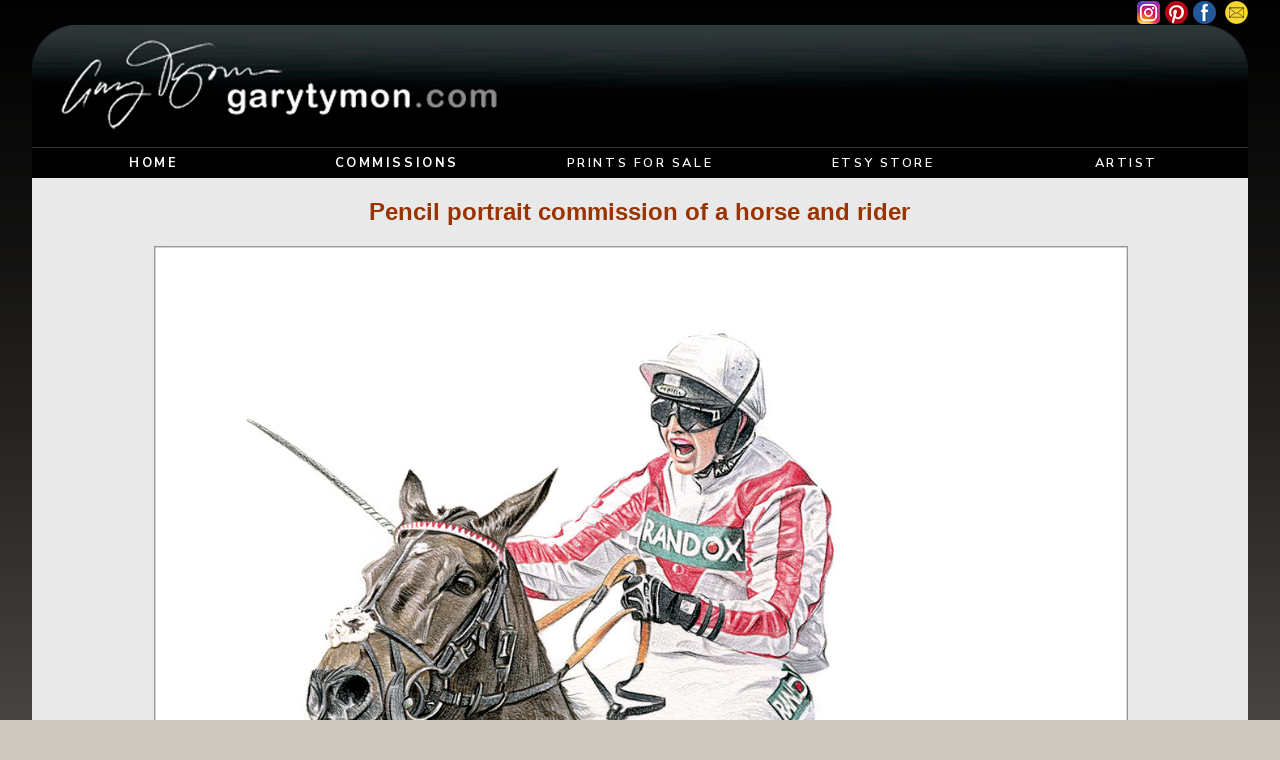

--- FILE ---
content_type: text/html
request_url: https://garytymon.com/html/commissions/pencil-portrait-commission-11.html
body_size: 1975
content:
<!DOCTYPE html>

<html lang="en">

	<head>
		
    	<meta charset="UTF-8">
		
		<meta name="viewport" content="width=device-width, initial-scale=1">
		
		<meta name="description" content="A pencil portrait commission of a horse and rider by professional UK artist Gary Tymon">
		
        <meta name="keywords" content="horse, rider, pencil drawing, commission, artist, gary tymon, watercolour pencil, pencil portrait, artwork">
		
		<meta name="author" content="Gary Tymon">
		
		<title>Pencil portrait commission of a horse and rider by UK artist Gary Tymon</title>

		<link href="../../css/styles_20250601.css" rel="stylesheet" type="text/css" media="screen"><link rel="preconnect" href="https://fonts.googleapis.com"><link rel="preconnect" href="https://fonts.gstatic.com" crossorigin><link href="https://fonts.googleapis.com/css2?family=Nunito+Sans:ital,wght@0,200;0,300;0,400;0,600;0,700;0,800;0,900;1,200;1,300;1,400;1,600;1,700;1,800;1,900&display=swap" rel="stylesheet">
		
	</head>
	
	<body class="wrapper">
	
		<div id="header">
			
			<header>
			
				<div id="header-social-media">
				
					<ul>
						
						<li><a href="https://www.instagram.com/garytymonartwork/" target="_blank"><img src="../../images/website-images/social-media-instagram-icon.png" title="Follow me on Instagram" alt="Follow Gary Tymon on Instagram"></a></li><li><a href="https://www.pinterest.co.uk/GaryTymonArtwork/" target="_blank"><img src="../../images/website-images/social-media-pinterest-icon.png" title="Follow me on Pinterest" alt="Follow Gary Tymon on Pinterest"></a></li><li><a href="https://www.facebook.com/pages/Gary-Tymon-Artwork/424575884372691?pnref=lhc" target="_blank"><img src="../../images/website-images/social-media-facebook-icon.png" title="Follow me on Facebook" alt="Follow Gary Tymon on Facebook"></a></li>
						
						<li><a href="mailto:garytymon@gmail.com"><img src="../../images/website-images/social-media-email-icon.png" title="Email me" alt="Email address to contact Gary Tymon"></a></li>
						
					</ul>
					
				</div>
				
				<div id="header-image"><img src="../../images/website-images/header-image-signiture-logo.png" alt="Website of UK artist Gary Tymon"></div>
				
				<div id="header-mobile-text">garytymon.com</div>
				
				<nav>

					<ul>
						<li><a href="../../index.html">HOME</a></li>
						<li><a href="../commissions.html">COMMISSIONS</a></li>
						<li><a>PRINTS FOR SALE</a>
							<ul>
								<li><a href="../country-redirect-category-page.html">CATEGORY PAGE</a></li>
								<li><a href="../country-redirect-african-wildlife.html">AFRICAN WILDLIFE</a></li>
								<li><a href="../country-redirect-big-cats.html">BIG CATS</a></li>
								<li><a href="../country-redirect-cats.html">CATS</a></li>
								<li><a href="../country-redirect-dogs.html">DOGS</a></li>
								<li><a href="../country-redirect-puppy-dogs.html">PUPPY DOGS</a></li>
								<li><a href="../country-redirect-birds.html">BIRDS</a></li>
								<li><a href="../country-redirect-horses.html">HORSES</a></li>
								<li><a href="../country-redirect-woodland.html">WOODLAND & FARM</a></li>
								<li><a href="../country-redirect-aquatic.html">AQUATIC</a></li>
								<li><a href="../country-redirect-other-animals.html">OTHER ANIMALS</a></li>
							</ul>
						</li>
						<li><a>ETSY STORE</a>
							<ul>
								<li><a href="https://www.etsy.com/uk/shop/GaryTymonArtwork?section_id=26854476" target="_blank">ORIGINALS</a></li>
								<li><a href="https://www.etsy.com/uk/shop/GaryTymonArtwork" target="_blank">PENCIL PRINTS</a></li>
								<li><a href="https://www.etsy.com/uk/shop/SplatttArtwork?section_id=17141711" target="_blank">OIL PAINTING PRINTS</a></li>
								<li><a href="https://www.etsy.com/uk/shop/GaryTymonArtwork?section_id=26887483" target="_blank">DIGITAL DOWNLOADS</a></li>
								<li><a href="https://www.etsy.com/uk/shop/SplatttArtwork?section_id=17141701" target="_blank">CARICATURES</a></li>
							</ul>
						</li>
						<li><a>ARTIST</a>
							<ul>
								<li><a href="../about.html">ABOUT ME</a></li>
								<li><a href="https://garytymon.wordpress.com/" target="_blank">BLOG</a></li>
								<li><a href="https://www.instagram.com/garytymonartwork/" target="_blank">INSTAGRAM</a></li><li><a href="https://www.pinterest.co.uk/GaryTymonArtwork/" target="_blank">PINTEREST</a></li><li><a href="https://www.facebook.com/pages/Gary-Tymon-Artwork/424575884372691?pnref=lhc" target="_blank">FACEBOOK</a></li>
								<li><a href="../sitemap-page-1.html">SITEMAP</a></li>
								<li><a href="mailto:garytymon@gmail.com">EMAIL</a></li>
							</ul>
						</li>
					</ul>
				
				</nav>
		
			</header>
		
		</div>
		
		<div class="divider4"></div>
		
		<main>
			
			<div id="individual-print-wrapper">
        
				<article>
				
					<header><div id="individual-print-wrapper-title"><h1>Pencil portrait commission of a horse and rider</h1></div></header>
					
					<div id="individual-print-wrapper-image"><img src="../../images/commissions-images/horse-rider-commission.jpg" title="Pencil drawing of a horse and rider" alt="Pencil drawing commission of a horse and rider by artist Gary Tymon"></div>
					
					<div id="individual-print-wrapper-description"><p>Pencil drawing commission of a horse and rider by artist Gary Tymon, completed with <em>Derwent</em> procolor and watercolour pencil on watercolour paper. If you would like to commission me to do a portrait for you click on the commissions section which will give you more information including sizes and prices. All artwork is 100% hand-drawn by myself from your supplied photos.</p></div>
				
				</article>
				
				<div class="divider4"></div>
            
			</div>
		
		</main>
		
		<footer>
		
		<div id="footer">
			
			<ul>
				<li><a href="https://www.instagram.com/garytymonartwork/" target="_blank"><img src="../../images/website-images/social-media-instagram-icon.png" title="Follow me on Instagram" alt="Follow Gary Tymon on Instagram"></a></li><li><a href="https://www.pinterest.co.uk/GaryTymonArtwork/" target="_blank"><img src="../../images/website-images/social-media-pinterest-icon.png" title="Follow me on Pinterest" alt="Follow Gary Tymon on Pinterest"></a></li><li><a href="https://www.facebook.com/pages/Gary-Tymon-Artwork/424575884372691?pnref=lhc" target="_blank"><img src="../../images/website-images/social-media-facebook-icon.png" title="Follow me on Facebook" alt="Follow Gary Tymon on Facebook"></a></li>
				<li><a href="mailto:garytymon@gmail.com"><img src="../../images/website-images/social-media-email-icon.png" title="Email me" alt="Email address to contact Gary Tymon"></a></li>
			</ul>

		</div>
				
		<div id="footer-copyright">This is the official artwork website of Gary Tymon &copy; copyright 2025. All rights reserved.</div>
		
		</footer>
		
	</body>
	
</html>

--- FILE ---
content_type: text/css
request_url: https://garytymon.com/css/styles_20250601.css
body_size: 149548
content:
*	{
	margin: 0px;
	padding: 0px;
	border: 0px;
}
body {
	font-family: "Nunito Sans", Arial, Helvetica, sans-serif;
	font-size: 100%;
	font-weight: normal;
	color: #000;
	text-align: left;
	background: #D0C9C0 url(../images/website-images/website-background.png) repeat-x;
}
.wrapper {
	margin: 0px auto;
	width: 95%;
	min-width: 950px;
	max-width: 1500px;
}
a {
	font-weight: bold;
	color: #000;
	text-decoration: none;
	border-width: 0px;
}
a:link, a:visited {
	font-weight: bold;
	color: #000;
	text-decoration: none;
	border-width: 0px;
}
a:hover, a:active {
	font-weight: bold;
	color: #FC0;
	text-decoration: none;
	border-width: 0px;
}
p {
	padding: 0em 0em 1.2em;
}
h1 {
	font-family: Verdana, Geneva, sans-serif;
	font-size: 1.5em;
	color: #930;
	text-align: center;
}
h2 {
	font-family: Verdana, Geneva, sans-serif;
	font-size: 1.3em;
	color: #930;
	text-align: center;
}
h3 {
	font-family: Verdana, Geneva, sans-serif;
	font-size: 1.1em;
	color: #930;
}
.text1 {
	font-family: "Nunito Sans", Arial, Helvetica, sans-serif;
	font-size: 1.1em;
	color: #000;
}
.text2 {
	font-family: "Nunito Sans", Arial, Helvetica, sans-serif;
	font-size: 0.9em;
	color: #000;
	font-weight: normal;
	font-style: italic;
	line-height: 1.2em;
}
.text3 { font-family: "Nunito Sans", Arial, Helvetica, sans-serif;
	font-size: 1.1em;
	color: #C00;
	font-weight: 600;
	text-align: center;
}
.text4 {
	font-family: "Nunito Sans", Arial, Helvetica, sans-serif;
	font-size: 1.1em;
	color: #C00;
	font-weight: 600;
	text-align: center;
}
.text5 {
	font-family: "Nunito Sans", Arial, Helvetica, sans-serif;
	font-size: 0.8em;
	color: #000;
	text-align: center;
}
.text6 {
	font-family: "Nunito Sans", Arial, Helvetica, sans-serif;
	font-size: 0.9em;
	color: #000;
	font-weight: normal;
	line-height: 1.2em;
	background: #EFEFEF;
	border-bottom-right-radius: 8px;
	border-bottom-left-radius: 8px;
	border-top-right-radius: 8px;
	border-top-left-radius: 8px;
	padding-top: 10px;
	padding-right: 10px;
	padding-left: 10px;
	font-style: italic;
	border: 1px solid #999;
}
.text7 {
	font-family: "Nunito Sans", Arial, Helvetica, sans-serif;
	color: #000;
	font-size: 1.3em;
	line-height: 1.5em;
	text-align: center;
}
.text8 {
	font-family: "Nunito Sans", Arial, Helvetica, sans-serif;
	font-size: 0.9em;
	color: #FFF;
	font-weight: bold;
	font-style: italic;
	line-height: 1em;
	background: #999;
	width: 40%;
	text-align: center;
	margin-right: 30%;
	margin-left: 30%;
	margin-bottom: 10px;
	padding-top: 3px;
	padding-bottom: 3px;
	border-radius: 8px;
}
.text9 {
	font-family: "Nunito Sans", Arial, Helvetica, sans-serif;
	font-size: 0.8em;
	color: #000;
}
.text10 {
	font-family: "Nunito Sans", Arial, Helvetica, sans-serif;
	font-size: 0.9em;
	color: #C00;
	font-weight: 600;
	font-style: italic;
}
.text11 {
	font-family: "Nunito Sans", Arial, Helvetica, sans-serif;
	font-size: 0.9em;
	color: #36F;
	font-weight: normal;
	font-style: italic;
	line-height: 1.2em;
}
.text11a {
	font-family: "Nunito Sans", Arial, Helvetica, sans-serif;
	font-size: 0.7em;
	color: #808080;
	font-weight: 700;
	padding-bottom: 2px;
	letter-spacing: 0.2em;
}
.text11b {
	font-family: "Nunito Sans", Arial, Helvetica, sans-serif;
	font-size: 0.7em;
	color: #CC9900;
	font-weight: 700;
	padding-bottom: 2px;
	letter-spacing: 0.2em;
}
.text12 {
	font-family: "Nunito Sans", Arial, Helvetica, sans-serif;
	font-size: 0.9em;
	color: #FFF;
	font-weight: bold;
	font-style: italic;
	line-height: 1em;
	background: #8C7D68;
	width: 40%;
	text-align: center;
	margin-right: 30%;
	margin-left: 30%;
	margin-bottom: 10px;
	padding-top: 3px;
	padding-bottom: 3px;
	border-radius: 8px;
}
.text-justify {
	text-align: justify;
}
.divider1 {
	background: #A39685;
	clear: both;
	height: 10px;
	width: 100%;
}
.divider2 {
	background: #DEDAD3;
	height: 20px;
	width: 100%;
	clear: both;
}
.divider3 {
	background: #FFFFFF;
	clear: both;
	height: 10px;
	width: 100%;
}
.divider4 {
	background: #E9E9E9;
	clear: both;
	height: 10px;
	width: 100%;
}
.divider5 {
	background: #E9E9E9;
	clear: both;
	height: 10px;
	width: 100%;
	text-align: center;
	border-top: 1px solid #999;
	margin-top: 3%;
	margin-bottom: 3%;
}
.divider6 {
	width: 90%;
	margin-right: 5%;
	margin-left: 5%;
	border-top: 1px solid #999;
	float: left;
	height: 1px;
}
.divider7 {
	background: #EAE6E1;
	clear: both;
	height: 10px;
	width: 100%;
}
.divider8 {
	background: #E9E9E9;
	clear: both;
	height: 2px;
	width: 100%;
}
.divider10 {
	display: none;
}
.divider-clear {
	clear: both;
}
#header {
	width: 100%;	
}
#header-social-media {
	height: 25px;
	text-align: right;
	width: 100%;
}
#header-social-media ul li {
	list-style-type: none;
	display:inline;
}
#header-social-media ul li img {
	padding: 1px 0px 1px 5px;
}
#header-image {
	width: 100%;
}
#header-image img {
	width: 100%;
	display: block;
}
#header-mobile-text {
	display: none;
}
nav {
	width: 100%;
	border-top: 1px solid #333;
	background-color: #000000;
}
nav ul {
	list-style-type: none;
}
nav ul li {
	float: left;
	width: 20%;
	height: 30px;
	line-height: 30px;
	text-align: center;
	background-color: #000000;
}
nav ul li a {
	font-family: "Nunito Sans", Arial, Helvetica, sans-serif;
	font-size: 0.8em;
	font-weight: 600;
	letter-spacing: 0.2em;
	color: #FFFFFF;
	text-decoration: none;
	display: block;
}
nav ul li a:link, nav ul li a:visited {
	color: #FFFFFF;
	text-decoration: none;
}
nav ul li a:hover, nav ul li a:active {
	color: #FFCC00;
	background-color: #1E1E1E;
	text-decoration: none;
}
nav ul li ul li {
	display: none;
	width: 100%;
}
nav ul li:hover ul li {
	display: block;
	opacity: .8;
}
nav ul li ul li a:link, nav ul li ul li a:visited {
	color: #FFFFFF;
	text-decoration: none;
}
nav ul li ul li a:hover, nav ul li ul li a:active {
	color: #FFCC00;
	background-color: #333333;
	text-decoration: none;
}
#header-billboard {
	width: 100%;
	background: #000000;
}
#header-billboard img {
	height: auto;
	width: 100%;
	display: block;
}
#maincontent-main-wrapper {
	width: 100%;
	background-color: #FFFFFF;
}
#maincontent-content-wrapper {
	width: 78%;
	float: left;
}
#maincontent-content-1 {
	width: 100%;
}
#maincontent-content-1-text {
	width: 43%;
	float: left;
	padding: 30px 2% 20px 5%;
	line-height: 30px;
	text-align: center;
}
#maincontent-content-1-text h1 {
	line-height: 35px;
}
#maincontent-content-1-text a  {
	font-family: "Nunito Sans", Arial, Helvetica, sans-serif;
	font-size: 0.7em;
	font-weight: 700;
	letter-spacing: 0.2em;
	padding: 5px 14px;
}
#maincontent-content-1-text a:link, #maincontent-content-1-text a:visited {
	color: #FFF;
	text-decoration: none;
	background: #333;
	border-radius: 8px;
}
#maincontent-content-1-text a:hover, #maincontent-content-1-text a:active {
	color: #FFF;
	text-decoration: none;
	background: #999;
	border-radius: 8px;
}
#maincontent-content-1-image {
	width: 50%;
	float: left;
	padding-top: 20px;
}
#maincontent-content-1-image img {
	width: 100%;
}
#maincontent-content-2 {
	width: 100%;
	background: #DEDAD3;
	float: left;
}
#maincontent-content-2 a  {
	font-family: "Nunito Sans", Arial, Helvetica, sans-serif;
	font-size: 0.7em;
	font-weight: 700;
	letter-spacing: 0.2em;
	padding: 5px 15px;
}
#maincontent-content-2 a:link, #maincontent-content-2 a:visited {
	color: #FFF;
	text-decoration: none;
	background: #333;
	border-radius: 8px;
}
#maincontent-content-2 a:hover, #maincontent-content-2 a:active {
	color: #FFF;
	text-decoration: none;
	background: #999;
	border-radius: 8px;
}
#maincontent-content-2-image {
	width: 51%;
	float: left;
	padding-left: 4%;
}
#maincontent-content-2-image img {
	width: 100%;
}
#maincontent-content-2-text {
	float: left;
	width: 39%;
	padding: 20px 3%;
	text-align: center;
	line-height: 30px;
}
#maincontent-content-2-text h1 {
	line-height: 35px;
}
#maincontent-content-3 {
	width: 100%;
	float: left;
}
#maincontent-content-3-etsy-splattt {
	width: 38%;
	float: left;
	padding: 20px 4% 20px 8%;
	text-align: center;
}
#maincontent-content-3-etsy-splattt img {
	width: 90%;
	border: 1px solid #000;
}
#maincontent-content-3-blog-facebook {
	width: 38%;
	float: left;
	padding: 20px 7% 20px 5%;
	text-align: center;
}
#maincontent-content-3-blog-facebook img {
	width: 90%;
	border: 1px solid #000;
}
#maincontent-content-3-email {
	width: 100%;
	background-color: #F0F0F0;
	border-top: 1px solid #D0C9C0;
	border-bottom: 1px solid #D0C9C0;
	padding-top: 22px;
	line-height: 1.8em;
	clear: both;
	text-align: center;
}
#maincontent-content-4-feedback {
	background: #E9E6E2;
	width: 80%;
	border: 1px solid #666;
	float: left;
	margin: 60px 10% 0px;
	text-align: center;
	padding-top: 20px;
}
.maincontent-content-4-feedback-text {
	float: left;
	width: 90%;
	padding: 20px 5%;
	font-family: "Nunito Sans", Arial, Helvetica, sans-serif;
	font-size: 0.9em;
	color: #333;
	line-height: 1.4em;
}
#maincontent-content-5-logos {
	text-align: center;
	width: 70%;
	padding-right: 15%;
	padding-left: 15%;
}
#maincontent-content-5-logos img {
	width: 100%;
}
#maincontent-sidebar-wrapper {
	width: 19.5%;
	float: left;
	padding-right: 2.5%;
}
.sidebar-latest-artwork-title {
	font-family: Georgia, "Times New Roman", Times, serif;
	font-size: 1em;
	font-weight: bold;
	color: #C00;
	text-align: center;
	width: 100%;
	padding-top: 20px;
	padding-bottom: 10px;
}
.sidebar-new-date {
	width: 100%;
	font-family: Georgia, "Times New Roman", Times, serif;
	font-size: 0.9em;
	font-weight: bold;
	color: #FF0;
	background: #606;
	text-align: center;
	padding-top: 3px;
	padding-bottom: 3px;
	border: 1px solid #606;
}
.sidebar-date {
	width: 100%;
	font-family: Georgia, "Times New Roman", Times, serif;
	font-size: 0.9em;
	font-weight: bold;
	color: #FFF;
	background: #000;
	text-align: center;
	padding-top: 3px;
	padding-bottom: 3px;
	border: 1px solid #000;
}
.sidebar-latest-picture {
	width: 100%;
	background: #efece9;
	text-align: center;
	padding-top: 10px;
	padding-bottom: 10px;
	border: 1px solid #000;
}
.sidebar-latest-picture img {
	border: 1px solid #999;
	width: 90%;
	display: block;
	margin: 0px auto;
}
.sidebar-latest-picture-name {
	width: 100%;
	font-family: "Nunito Sans", Arial, Helvetica, sans-serif;
	font-size: 0.7em;
	font-weight: bold;
	color: #000;
	background: #d0c9c0;
	letter-spacing: 0.1em;
	text-align: center;
	padding-top: 3px;
	padding-bottom: 3px;
	border-top: 0px solid #000;
	border-right: 1px solid #000;
	border-bottom: 1px solid #000;
	border-left: 1px solid #000;
}
.sidebar-latest-picture-description {
	width: 90%;
	font-family: "Nunito Sans", Arial, Helvetica, sans-serif;
	font-size: 0.8em;
	color: #FFF;
	background: #a29482;
	text-align: center;
	padding: 5px 5%;
	border-top: 0px solid #000;
	border-right: 1px solid #000;
	border-bottom: 1px solid #000;
	border-left: 1px solid #000;
}
#commissions-content-wrapper {
	width: 100%;
	background: #FFF;
	float: left;
	text-align: center;
}
#commissions-content-1-text {
	width: 90%;
	font-size: 1.1em;
	line-height: 30px;
	padding-top: 25px;
	padding-left: 5%;
	padding-right: 5%;
	padding-bottom: 10px;
}
#commissions-content-2-image {
	float: left;
	width: 46%;
	padding-top: 27px;
	padding-bottom: 25px;
	padding-left: 4%;
}
#commissions-content-2-image img {
	width: 100%;
}
#commissions-content-2-text {
	float: left;
	width: 40%;
	padding-top: 70px;
	padding-right: 8%;
	padding-left: 2%;
	text-align: left;
	font-family: "Nunito Sans", Arial, Helvetica, sans-serif;
	font-size: 1em;
	font-weight: 800;
	color: #820000;
	font-style: italic;
}
#commissions-content-2-text ul li {
	margin-bottom: 18px;
}
#commissions-content-3-pricelist {
	width: 100%;
	text-align: center;
}
#commissions-content-3-pricelist p {
	padding-top: 20px;
	padding-bottom: 25px;
}
.pricelist-blackwhite {
	width: 100%;
}
.pricelist-blackwhite table {
	font-family: "Nunito Sans", Arial, Helvetica, sans-serif;
	width: 80%;
	margin: 0px auto;
	background-color: #E0E0E0;
}
.pricelist-blackwhite table, th, td {
	border: 1px solid #000000;
	border-collapse: collapse;
}
.pricelist-blackwhite th, td {
	padding: 14px 2px;
}
.pricelist-blackwhite th {
	font-size: 0.9em;
	font-weight: 700;
	background-color: #505050;
	color: #E0E0E0;
}
.pricelist-blackwhite td {
	font-size: 0.9em;
}
.pricelist-blackwhite caption {
	font-family: Verdana, Geneva, sans-serif;
	font-size: 1.3em;
	font-weight: 600;
	color: #930;
	margin: 25px auto 20px;
}
.pricelist-blackwhite-side {
	background-color: #909090;
	color: #FFFFFF;
	font-weight: 700;
}
.pricelist-blackwhite-bold {
	font-weight: 700;
}
.pricelist-colour {
	width: 100%;
}
.pricelist-colour table {
	font-family: "Nunito Sans", Arial, Helvetica, sans-serif;
	width: 80%;
	margin: 0px auto;
	background-color: #E6E3DB;
}
.pricelist-colour table, th, td {
	border: 1px solid #000000;
	border-collapse: collapse;
}
.pricelist-colour th, td {
	padding: 14px 2px;
}
.pricelist-colour th {
	font-size: 0.9em;
	font-weight: 700;
	background-color: #655A4B;
	color: #FC6;
}
.pricelist-colour td {
	font-size: 0.9em;
}
.pricelist-colour caption {
	font-family: Verdana, Geneva, sans-serif;
	font-size: 1.3em;
	font-weight: 600;
	color: #930;
	margin: 20px auto;
}
.pricelist-colour-side {
	background-color: #8C7D68;
	color: #FFFFFF;
	font-weight: 700;
}
.pricelist-colour-bold {
	font-weight: 700;
}
#commissions-content-3-pricelist-mobile {
	display: none;
}
#commissions-content-4-text {
	float: left;
	font-size: 1.1em;
	line-height: 30px;
	width: 90%;
	padding: 22px 5% 10px;
}
#commissions-content-4-text h3 {
	font-size: 1em;
	color: #C00;
	text-align: center;
}
#commissions-content-5-wrapper {
	width: 100%;
	padding-top: 25px;
	padding-bottom: 25px;
	float: left;
}
#commissions-content-5-shipping {
	width: 40%;
	float: left;
	font-size: 1.1em;
	line-height: 30px;
	padding-right: 3%;
	padding-left: 7%;
}
#commissions-content-5-questions {
	width: 45%;
	float: left;
	padding-right: 5%;
}
#accordion{
	width: 100%;
	list-style: none;
}
#accordion h3{
	font-size: 0.9em;
	margin: 0px;
	padding: 10px;
	background: #E6E3DB;
	border-bottom: 1px solid #fff;
	color: #900;
	font-weight: bold;
	font-family: "Nunito Sans", Arial, Helvetica, sans-serif;
}
#accordion li div.content{
	display: none;
	padding: 10px;
	background: #f9f9f9;
	border: 1px solid #ddd;
}
#accordion li:hover div.content{
    display: inherit;
}
#commissions-gallery-wrapper {
	background-color: #E9E9E9;
	display: grid;
	grid-template-columns: 1fr repeat(4, 5fr) 1fr;
	grid-template-rows: 1fr repeat(16, auto);
	grid-template-areas: 
	". title title title title ."
	". image1 image2 image3 image4 ."
	". image5 image6 image7 image8 ."
	". image9 image9 image10 image11 ."
	". image12 image13 image14 image14 ."
	". image15 image16 image17 image18 ."
	". image19 image19 image20 image20 ."
	". image21 image22 image23 image24 ."
	". image25 image25 image26 image27 ."
	". image28 image29 image30 image30 ."
	". image31 image31 image32 image32 ."
	". image33 image33 image34 image35 ."
	". image36 image37 image38 image39 ."
	". image40 image41 image42 image42 ."
	". image43 image43 image44 image44 ."
	". image45 image45 image46 image47 ."
	". image48 image49 image50 image50 .";
	grid-column-gap: 20px;
	grid-row-gap: 20px;
}
#commissions-gallery-wrapper img {
	width: 100%;
	display: block;
	border: 1px solid #999;
	box-sizing: border-box;
	margin-bottom: 5px;
}
.commissions-gallery-title {
	grid-area: title;
	margin-top: 25px;
}
.commissions-gallery-image-1 {
	grid-area: image1;
}
.commissions-gallery-image-2 {
	grid-area: image2;
}
.commissions-gallery-image-3 {
	grid-area: image3;
}
.commissions-gallery-image-4 {
	grid-area: image4;
}
.commissions-gallery-image-5 {
	grid-area: image5;
}
.commissions-gallery-image-6 {
	grid-area: image6;
}
.commissions-gallery-image-7 {
	grid-area: image7;
}
.commissions-gallery-image-8 {
	grid-area: image8;
}
.commissions-gallery-image-9 {
	grid-area: image9;
}
.commissions-gallery-image-10 {
	grid-area: image10;
}
.commissions-gallery-image-11 {
	grid-area: image11;
}
.commissions-gallery-image-12 {
	grid-area: image12;
}
.commissions-gallery-image-13 {
	grid-area: image13;
}
.commissions-gallery-image-14 {
	grid-area: image14;
}
.commissions-gallery-image-15 {
	grid-area: image15;
}
.commissions-gallery-image-16 {
	grid-area: image16;
}
.commissions-gallery-image-17 {
	grid-area: image17;
}
.commissions-gallery-image-18 {
	grid-area: image18;
}
.commissions-gallery-image-19 {
	grid-area: image19;
}
.commissions-gallery-image-20 {
	grid-area: image20;
}
.commissions-gallery-image-21 {
	grid-area: image21;
}
.commissions-gallery-image-22 {
	grid-area: image22;
}
.commissions-gallery-image-23 {
	grid-area: image23;
}
.commissions-gallery-image-24 {
	grid-area: image24;
}
.commissions-gallery-image-25 {
	grid-area: image25;
}
.commissions-gallery-image-26 {
	grid-area: image26;
}
.commissions-gallery-image-27 {
	grid-area: image27;
}
.commissions-gallery-image-28 {
	grid-area: image28;
}
.commissions-gallery-image-29 {
	grid-area: image29;
}
.commissions-gallery-image-30 {
	grid-area: image30;
}
.commissions-gallery-image-31 {
	grid-area: image31;
}
.commissions-gallery-image-32 {
	grid-area: image32;
}
.commissions-gallery-image-33 {
	grid-area: image33;
}
.commissions-gallery-image-34 {
	grid-area: image34;
}
.commissions-gallery-image-35 {
	grid-area: image35;
}
.commissions-gallery-image-36 {
	grid-area: image36;
}
.commissions-gallery-image-37 {
	grid-area: image37;
}
.commissions-gallery-image-38 {
	grid-area: image38;
}
.commissions-gallery-image-39 {
	grid-area: image39;
}
.commissions-gallery-image-40 {
	grid-area: image40;
}
.commissions-gallery-image-41 {
	grid-area: image41;
}
.commissions-gallery-image-42 {
	grid-area: image42;
}
.commissions-gallery-image-43 {
	grid-area: image43;
}
.commissions-gallery-image-44 {
	grid-area: image44;
}
.commissions-gallery-image-45 {
	grid-area: image45;
}
.commissions-gallery-image-46 {
	grid-area: image46;
}
.commissions-gallery-image-47 {
	grid-area: image47;
}
.commissions-gallery-image-48 {
	grid-area: image48;
}
.commissions-gallery-image-49 {
	grid-area: image49;
}
.commissions-gallery-image-50 {
	grid-area: image50;
}
#country-redirect-wrapper {
	width: 100%;
	background-color: #FFFFFF;
}
#country-redirect-wrapper a {
	font-style: italic;
	font-weight: normal;
}
#country-redirect-wrapper a:link, #country-redirect-wrapper a:visited {
	font-style: italic;
	font-weight: normal;
}
#country-redirect-wrapper a:hover, #country-redirect-wrapper a:active {
	font-style: italic;
	font-weight: normal;
}
#country-redirect-box {
	width: 85%;
	margin: 0 auto;
}
#country-redirect-box-text {
	width: 100%;
	float: left;
	padding-top: 80px;
}
#country-redirect-box-image-uk {
	width: 50%;
	float: left;
	text-align: center;
	padding-top: 70px;
	margin-bottom: 750px;
}
#country-redirect-box-image-worldwide {
	width: 50%;
	float: left;
	text-align: center;
	padding-top: 70px;
	margin-bottom: 750px;
}
#print-category-page-wrapper {
	width: 100%;
	background-color: #FFFFFF;
}
#print-category-page-content-1 {
	text-align: center;
	font-size: 1.1em;
	line-height: 30px;
	width: 90%;
	padding: 30px 5% 20px;
}
#print-category-page-grid {
	width: 100%;
	display: grid;
	grid-template-columns: 1fr repeat(2, 10fr) 1fr;
	grid-template-rows: repeat(5, auto 20px 100px);
	grid-template-areas: 
	". image1 image2 ."
	". title1 title2 ."
	". text1 text2 ."
	". image3 image4 ."
	". title3 title4 ."
	". text3 text4 ."
	". image5 image6 ."
	". title5 title6 ."
	". text5 text6 ."
	". image7 image8 ."
	". title7 title8 ."
	". text7 text8 ."
	". image9 image10 ."
	". title9 title10 ."
	". text9 text10 .";
	grid-column-gap: 30px;
	grid-row-gap: 0px;
}
#print-category-page-grid img {
	width: 95%;
	display: block;
	padding: 0px 2.5%;
}
#print-category-page-grid a {
	font-family: "Nunito Sans", Arial, Helvetica, sans-serif;
	font-size: 1.2em;
	font-weight: 800;
	text-decoration: none;
	letter-spacing: 0.1em;
	padding: 5px 30px;
}
#print-category-page-grid a:link, #print-category-page-grid a:visited {
	color: #FFF;
	text-decoration: none;
	background-color: #333;
	border-radius: 8px;
}
#print-category-page-grid a:hover, #print-category-page-grid a:active {
	color: #FFF;
	text-decoration: none;
	background-color: #999;
	border-radius: 8px;
}
#print-category-page-grid-dogs {
	width: 100%;
	margin-bottom: 10px;
	display: grid;
	grid-template-columns: 1fr repeat(2, 10fr) 1fr;
	grid-template-rows: repeat(4, auto 20px 100px);
	grid-template-areas: 
	". image1 image2 ."
	". title1 title2 ."
	". text1 text2 ."
	". image3 image4 ."
	". title3 title4 ."
	". text3 text4 ."
	". image5 image6 ."
	". title5 title6 ."
	". text5 text6 ."
	". image7 image8 ."
	". title7 title8 ."
	". text7 text8 .";
	grid-column-gap: 30px;
	grid-row-gap: 0px;
}
#print-category-page-grid-dogs img {
	width: 95%;
	display: block;
	padding: 0px 2.5%;
}
#print-category-page-grid-dogs a {
	font-family: "Nunito Sans", Arial, Helvetica, sans-serif;
	font-size: 1.2em;
	font-weight: 800;
	text-decoration: none;
	letter-spacing: 0.1em;
	padding: 5px 30px;
}
#print-category-page-grid-dogs a:link, #print-category-page-grid-dogs a:visited {
	color: #FFF;
	text-decoration: none;
	background-color: #333;
	border-radius: 8px;
}
#print-category-page-grid-dogs a:hover, #print-category-page-grid-dogs a:active {
	color: #FFF;
	text-decoration: none;
	background-color: #999;
	border-radius: 8px;
}
#print-category-back-button {
	width: 28%;
	padding-top: 35px;
	float: left;
}
#print-category-back-button a  {
	font-family: "Nunito Sans", Arial, Helvetica, sans-serif;
	font-size: 0.8em;
	font-weight: 700;
	letter-spacing: 0.2em;
	padding: 5px 10px;
	margin-left: 60px;
	display: block;
	text-align: center;
}
#print-category-back-button a:link, #print-category-back-button a:visited {
	color: #FFF;
	text-decoration: none;
	background: #999999;
	border-radius: 8px;
}
#print-category-back-button a:hover, #print-category-back-button a:active {
	color: #FFF;
	text-decoration: none;
	background: #333333;
	border-radius: 8px;
}
#print-category-main-title {
	width: 40%;
	text-align: center;
	float: left;
	padding: 28px 2% 30px;
}
#print-category-spacer {
	width: 28%;
	padding-top: 35px;
	float: left;
}
.print-category-page-image-1 {
	grid-area: image1;
}
.print-category-page-title-1 {
	grid-area: title1;
	text-align: center;
	position: relative;
}
.print-category-page-text-1 {
	grid-area: text1;
	text-align: center;
}
.print-category-page-image-2 {
	grid-area: image2;
}
.print-category-page-title-2 {
	grid-area: title2;
	text-align: center;
	position: relative;
}
.print-category-page-text-2 {
	grid-area: text2;
	text-align: center;
}
.print-category-page-image-3 {
	grid-area: image3;
}
.print-category-page-title-3 {
	grid-area: title3;
	text-align: center;
	position: relative;
}
.print-category-page-text-3 {
	grid-area: text3;
	text-align: center;
}
.print-category-page-image-4 {
	grid-area: image4;
}
.print-category-page-title-4 {
	grid-area: title4;
	text-align: center;
	position: relative;
}
.print-category-page-text-4 {
	grid-area: text4;
	text-align: center;
}
.print-category-page-image-5 {
	grid-area: image5;
}
.print-category-page-title-5 {
	grid-area: title5;
	text-align: center;
	position: relative;
}
.print-category-page-text-5 {
	grid-area: text5;
	text-align: center;
}
.print-category-page-image-6 {
	grid-area: image6;
}
.print-category-page-title-6 {
	grid-area: title6;
	text-align: center;
	position: relative;
}
.print-category-page-text-6 {
	grid-area: text6;
	text-align: center;
}
.print-category-page-image-7 {
	grid-area: image7;
}
.print-category-page-title-7 {
	grid-area: title7;
	text-align: center;
	position: relative;
}
.print-category-page-text-7 {
	grid-area: text7;
	text-align: center;
}
.print-category-page-image-8 {
	grid-area: image8;
}
.print-category-page-title-8 {
	grid-area: title8;
	text-align: center;
	position: relative;
}
.print-category-page-text-8 {
	grid-area: text8;
	text-align: center;
}
.print-category-page-image-9 {
	grid-area: image9;
}
.print-category-page-title-9 {
	grid-area: title9;
	text-align: center;
	position: relative;
}
.print-category-page-text-9 {
	grid-area: text9;
	text-align: center;
}
.print-category-page-image-10 {
	grid-area: image10;
}
.print-category-page-title-10 {
	grid-area: title10;
	text-align: center;
	position: relative;
}
.print-category-page-text-10 {
	grid-area: text10;
	text-align: center;
}
#print-category-page-content-2 {
	width: 75%;
	background: #E9E9E9;
	font-size: 1.1em;
	line-height: 30px;
	margin: 10px 7.5% 15px;
	padding: 30px 5% 15px;
}
#individual-print-wrapper {
	width: 100%;
	background: #E9E9E9;
	padding-top: 10px;
}
#individual-print-wrapper-title {
	width: 80%;
	float: left;
	text-align: center;
	margin: 0px 10% 20px;
}
#individual-print-wrapper-image {
	width: 100%;
	float: left;
	margin-top: 0px;
	margin-bottom: 20px;
}
#individual-print-wrapper-image img{
	width: 80%;
	margin-right: 10%;
	margin-left: 10%;
	border: 1px solid #999;
}
#individual-print-wrapper-description {
	width: 80%;
	float: left;
	text-align: justify;
	margin-right: 10%;
	margin-left: 10%;
}
#print-gallery-wrapper {
	width: 100%;
	background-color: #E9E9E9;
}
#print-gallery-redirect-uk {
	width: 90%;
	text-align: center;
	height: auto;
	font-size: 0.9em;
	font-style: italic;
	color: #0066CC;
	background-color: #C9D7E8;
	padding: 18px 5% 20px;
}
#print-gallery-redirect-worldwide {
	width: 90%;
	text-align: center;
	height: auto;
	font-size: 0.9em;
	font-style: italic;
	color: #008000;
	background-color: #BFDF9F;
	padding: 18px 5% 20px;
}
#print-gallery-back-button {
	width: 30%;
	padding-top: 20px;
	float: left;
}
#print-gallery-back-button a  {
	font-family: "Nunito Sans", Arial, Helvetica, sans-serif;
	font-size: 0.8em;
	font-weight: 700;
	letter-spacing: 0.2em;
	padding: 5px 10px;
	margin-left: 60px;
	display: block;
	text-align: center;
}
#print-gallery-back-button a:link, #print-gallery-back-button a:visited {
	color: #FFF;
	text-decoration: none;
	background: #999999;
	border-radius: 8px;
}
#print-gallery-back-button a:hover, #print-gallery-back-button a:active {
	color: #FFF;
	text-decoration: none;
	background: #333333;
	border-radius: 8px;
}
#print-gallery-main-title {
	width: 40%;
	text-align: center;
	float: left;
	padding-top: 13px;
	padding-bottom: 30px;
}
#print-gallery-cart {
	width: 20%;
	float: left;
	margin-left: 10%;
	margin-top: 20px;
}
#print-gallery-grid {
	width: 100%;
}
#print-gallery-grid td {
	border: none;
	padding: 0;
}
#print-gallery-grid img {
	width: 100%;
	display: block;
}
#print-gallery-grid-dogs {
	display: grid;
	grid-template-columns: 1fr repeat(4, 5fr) 1fr;
	grid-template-rows: repeat(21, 20px auto auto);
	grid-template-areas: 
	". text1 text2 text3 text4 ."
	". image1 image2 image3 image4 ."
	". paypal1 paypal2 paypal3 paypal4 ."	
	". text5 text6 text7 text8 ."
	". image5 image6 image7 image8 ."
	". paypal5 paypal6 paypal7 paypal8 ."
	". text9 text10 text11 text12 ."
	". image9 image10 image11 image12 ."
	". paypal9 paypal10 paypal11 paypal12 ."
	". text13 text14 text15 text16 ."
	". image13 image14 image15 image16 ."
	". paypal13 paypal14 paypal15 paypal16 ."
	". text17 text18 text19 text20 ."
	". image17 image18 image19 image20 ."
	". paypal17 paypal18 paypal19 paypal20 ."
	". text21 text22 text23 text24 ."
	". image21 image22 image23 image24 ."
	". paypal21 paypal22 paypal23 paypal24 ."
	". text25 text26 text27 text28 ."
	". image25 image26 image27 image28 ."
	". paypal25 paypal26 paypal27 paypal28 ."
	". text29 text30 text31 text32 ."
	". image29 image30 image31 image32 ."
	". paypal29 paypal30 paypal31 paypal32 ."
	". text33 text34 text35 text36 ."
	". image33 image34 image35 image36 ."
	". paypal33 paypal34 paypal35 paypal36 ."
	". text37 text38 text39 text40 ."
	". image37 image38 image39 image40 ."
	". paypal37 paypal38 paypal39 paypal40 ."
	". text41 text42 text43 text43 ."
	". image41 image42 image43 image43 ."
	". paypal41 paypal42 paypal43 paypal43 ."
	". text44 text45 text46 text47 ."
	". image44 image45 image46 image47 ."
	". paypal44 paypal45 paypal46 paypal47 ."
	". text48 text49 text50 text51 ."
	". image48 image49 image50 image51 ."
	". paypal48 paypal49 paypal50 paypal51 ."
	". text52 text53 text54 text55 ."
	". image52 image53 image54 image55 ."
	". paypal52 paypal53 paypal54 paypal55 ."
	". text56 text57 text58 text59 ."
	". image56 image57 image58 image59 ."
	". paypal56 paypal57 paypal58 paypal59 ."
	". text60 text61 text62 text63 ."
	". image60 image61 image62 image63 ."
	". paypal60 paypal61 paypal62 paypal63 ."
	". text64 text65 text66 text67 ."
	". image64 image65 image66 image67 ."
	". paypal64 paypal65 paypal66 paypal67 ."
	". text68 text69 text70 text71 ."
	". image68 image69 image70 image71 ."
	". paypal68 paypal69 paypal70 paypal71 ."
	". text72 text72 text73 text74 ."
	". image72 image72 image73 image74 ."
	". paypal72 paypal72 paypal73 paypal74 ."
	". text75 text76 text77 text78 ."
	". image75 image76 image77 image78 ."
	". paypal75 paypal76 paypal77 paypal78 ."
	". text79 text80 . . ."
	". image79 image80 . . ."
	". paypal79 paypal80 . . .";	
	grid-column-gap: 20px;
	grid-row-gap: 0px;
}
#print-gallery-grid-cats {
	display: grid;
	grid-template-columns: 1fr repeat(4, 5fr) 1fr;
	grid-template-rows: repeat(3, 20px auto auto);
	grid-template-areas: 
	". text1 text2 text3 text4 ."
	". image1 image2 image3 image4 ."
	". paypal1 paypal2 paypal3 paypal4 ."
	". text5 text6 text7 text8 ."
	". image5 image6 image7 image8 ."
	". paypal5 paypal6 paypal7 paypal8 ."
	". text9 text9 . . ."
	". image9 image9 . . ."
	". paypal9 paypal9 . . .";
	grid-column-gap: 20px;
	grid-row-gap: 0px;
}
#print-gallery-grid-big-cats {
	display: grid;
	grid-template-columns: 1fr repeat(4, 5fr) 1fr;
	grid-template-rows: repeat(14, 20px auto auto);
	grid-template-areas: 
	". text1 text2 text3 text4 ."
	". image1 image2 image3 image4 ."
	". paypal1 paypal2 paypal3 paypal4 ."
	". text5 text6 text7 text8 ."
	". image5 image6 image7 image8 ."
	". paypal5 paypal6 paypal7 paypal8 ."
	". text9 text9 text10 text11 ."
	". image9 image9 image10 image11 ."
	". paypal9 paypal9 paypal10 paypal11 ."
	". text12 text12 text13 text14 ."
	". image12 image12 image13 image14 ."
	". paypal12 paypal12 paypal13 paypal14 ."
	". text15 text16 text17 text18 ."
	". image15 image16 image17 image18 ."
	". paypal15 paypal16 paypal17 paypal18 ."
	". text19 text20 text21 text21 ."
	". image19 image20 image21 image21 ."
	". paypal19 paypal20 paypal21 paypal21 ."
	". text22 text23 text24 text25 ."
	". image22 image23 image24 image25 ."
	". paypal22 paypal23 paypal24 paypal25 ."
	". text26 text27 text28 text29 ."
	". image26 image27 image28 image29 ."
	". paypal26 paypal27 paypal28 paypal29 ."
	". text30 text31 text32 text33 ."
	". image30 image31 image32 image33 ."
	". paypal30 paypal31 paypal32 paypal33 ."
	". text34 text35 text36 text37 ."
	". image34 image35 image36 image37 ."
	". paypal34 paypal35 paypal36 paypal37 ."
	". text38 text39 text40 text41 ."
	". image38 image39 image40 image41 ."
	". paypal38 paypal39 paypal40 paypal41 ."
	". text42 text43 text44 text45 ."
	". image42 image43 image44 image45 ."
	". paypal42 paypal43 paypal44 paypal45 ."
	". text46 text46 text47 text48 ."
	". image46 image46 image47 image48 ."
	". paypal46 paypal46 paypal47 paypal48 ."
	". text49 text50 text51 text52 ."
	". image49 image50 image51 image52 ."
	". paypal49 paypal50 paypal51 paypal52 .";
	grid-column-gap: 20px;
	grid-row-gap: 0px;
}
#print-gallery-grid-birds {
	display: grid;
	grid-template-columns: 1fr repeat(4, 5fr) 1fr;
	grid-template-rows: repeat(14, 20px auto auto);
	grid-template-areas: 
	". text1 text2 text3 text4 ."
	". image1 image2 image3 image4 ."
	". paypal1 paypal2 paypal3 paypal4 ."
	". text5 text6 text7 text8 ."
	". image5 image6 image7 image8 ."
	". paypal5 paypal6 paypal7 paypal8 ."
	". text9 text10 text11 text12 ."
	". image9 image10 image11 image12 ."
	". paypal9 paypal10 paypal11 paypal12 ."
	". text13 text14 text15 text16 ."
	". image13 image14 image15 image16 ."
	". paypal13 paypal14 paypal15 paypal16 ."
	". text17 text18 text19 text19 ."
	". image17 image18 image19 image19 ."
	". paypal17 paypal18 paypal19 paypal19 ."
	". text20 text20 text21 text21 ."
	". image20 image20 image21 image21 ."
	". paypal20 paypal20 paypal21 paypal21 ."
	". text22 text23 text24 text24 ."
	". image22 image23 image24 image24 ."
	". paypal22 paypal23 paypal24 paypal24 ."
	". text25 text26 text27 text28 ."
	". image25 image26 image27 image28 ."
	". paypal25 paypal26 paypal27 paypal28 ."
	". text29 text30 text31 text32 ."
	". image29 image30 image31 image32 ."
	". paypal29 paypal30 paypal31 paypal32 ."
	". text33 text34 text35 text36 ."
	". image33 image34 image35 image36 ."
	". paypal33 paypal34 paypal35 paypal36 ."
	". text37 text38 text39 text40 ."
	". image37 image38 image39 image40 ."
	". paypal37 paypal38 paypal39 paypal40 ."
	". text41 text42 text43 text44 ."
	". image41 image42 image43 image44 ."
	". paypal41 paypal42 paypal43 paypal44 ."
	". text45 text45 text46 text46 ."
	". image45 image45 image46 image46 ."
	". paypal45 paypal45 paypal46 paypal46 ."
	". text47 text47 . . ."
	". image47 image47 . . ."
	". paypal47 paypal47 . . .";
	grid-column-gap: 20px;
	grid-row-gap: 0px;
}
#print-gallery-grid-african-wildlife {
	display: grid;
	grid-template-columns: 1fr repeat(4, 5fr) 1fr;
	grid-template-rows: repeat(11, 20px auto auto);
	grid-template-areas: 
	". text28 text29 text30 text31 ."
	". image28 image29 image30 image31 ."
	". paypal28 paypal29 paypal30 paypal31 ."
	". text1 text2 text3 text4 ."
	". image1 image2 image3 image4 ."
	". paypal1 paypal2 paypal3 paypal4 ."
	". text5 text5 text6 text6 ."
	". image5 image5 image6 image6 ."
	". paypal5 paypal5 paypal6 paypal6 ."
	". text7 text8 text9 text9 ."
	". image7 image8 image9 image9 ."
	". paypal7 paypal8 paypal9 paypal9 ."
	". text25 text26 text27 text27 ."
	". image25 image26 image27 image27 ."
	". paypal25 paypal26 paypal27 paypal27 ."
	". text10 text11 text12 text13 ."
	". image10 image11 image12 image13 ."
	". paypal10 paypal11 paypal12 paypal13 ."
	". text14 text15 text16 text17 ."
	". image14 image15 image16 image17 ."
	". paypal14 paypal15 paypal16 paypal17 ."
	". text22 text23 text24 text24 ."
	". image22 image23 image24 image24 ."
	". paypal22 paypal23 paypal24 paypal24 ."
	". text18 text19 text20 text21 ."
	". image18 image19 image20 image21 ."
	". paypal18 paypal19 paypal20 paypal21 ."
	". text32 text33 text34 text34 ."
	". image32 image33 image34 image34 ."
	". paypal32 paypal33 paypal34 paypal34 ."
	". text35 text35 text36 . ."
	". image35 image35 image36 . ."
	". paypal35 paypal35 paypal36 . .";
	grid-column-gap: 20px;
	grid-row-gap: 0px;
}
#print-gallery-grid-horses {
	display: grid;
	grid-template-columns: 1fr repeat(4, 5fr) 1fr;
	grid-template-rows: repeat(3, 20px auto auto);
	grid-template-areas: 
	". text1 text2 text3 text4 ."
	". image1 image2 image3 image4 ."
	". paypal1 paypal2 paypal3 paypal4 ."
	". text5 text6 text7 text8 ."
	". image5 image6 image7 image8 ."
	". paypal5 paypal6 paypal7 paypal8 ."
	". text9 text10 text11 text12 ."
	". image9 image10 image11 image12 ."
	". paypal9 paypal10 paypal11 paypal12 .";
	grid-column-gap: 20px;
	grid-row-gap: 0px;
}
#print-gallery-grid-other-animals {
	display: grid;
	grid-template-columns: 1fr repeat(4, 5fr) 1fr;
	grid-template-rows: repeat(9, 20px auto auto);
	grid-template-areas: 
	". text1 text2 text3 text4 ."
	". image1 image2 image3 image4 ."
	". paypal1 paypal2 paypal3 paypal4 ."
	". text5 text6 text7 text8 ."
	". image5 image6 image7 image8 ."
	". paypal5 paypal6 paypal7 paypal8 ."
	". text9 text10 text11 text12 ."
	". image9 image10 image11 image12 ."
	". paypal9 paypal10 paypal11 paypal12 ."
	". text13 text14 text15 text16 ."
	". image13 image14 image15 image16 ."
	". paypal13 paypal14 paypal15 paypal16 ."
	". text17 text18 text19 text20 ."
	". image17 image18 image19 image20 ."
	". paypal17 paypal18 paypal19 paypal20 ."
	". text21 text21 text22 text23 ."
	". image21 image21 image22 image23 ."
	". paypal21 paypal21 paypal22 paypal23 ."
	". text24 text25 text26 text26 ."
	". image24 image25 image26 image26 ."
	". paypal24 paypal25 paypal26 paypal26 ."
	". text27 text28 text29 text30 ."
	". image27 image28 image29 image30 ."
	". paypal27 paypal28 paypal29 paypal30 ."
	". text31 text31 . . ."
	". image31 image31 . . ."
	". paypal31 paypal31 . . .";
	grid-column-gap: 20px;
	grid-row-gap: 0px;
}
#print-gallery-grid-aquatic {
	display: grid;
	grid-template-columns: 1fr repeat(4, 5fr) 1fr;
	grid-template-rows: repeat(3, 20px auto auto);
	grid-template-areas: 
	". text1 text1 text2 text3 ."
	". image1 image1 image2 image3 ."
	". paypal1 paypal1 paypal2 paypal3 ."
	". text4 text5 text6 text6 ."
	". image4 image5 image6 image6 ."
	". paypal4 paypal5 paypal6 paypal6 ."
	". text7 text7 . . ."
	". image7 image7 . . ."
	". paypal7 paypal7 . . .";
	grid-column-gap: 20px;
	grid-row-gap: 0px;
}
#print-gallery-grid-woodland {
	display: grid;
	grid-template-columns: 1fr repeat(4, 5fr) 1fr;
	grid-template-rows: repeat(10, 20px auto auto);
	grid-template-areas: 
	". text1 text2 text3 text4 ."
	". image1 image2 image3 image4 ."
	". paypal1 paypal2 paypal3 paypal4 ."
	". text5 text6 text7 text8 ."
	". image5 image6 image7 image8 ."
	". paypal5 paypal6 paypal7 paypal8 ."
	". text9 text10 text11 text12 ."
	". image9 image10 image11 image12 ."
	". paypal9 paypal10 paypal11 paypal12 ."
	". text13 text14 text15 text16 ."
	". image13 image14 image15 image16 ."
	". paypal13 paypal14 paypal15 paypal16 ."
	". text17 text18 text19 text20 ."
	". image17 image18 image19 image20 ."
	". paypal17 paypal18 paypal19 paypal20 ."
	". text21 text22 text23 text24 ."
	". image21 image22 image23 image24 ."
	". paypal21 paypal22 paypal23 paypal24 ."
	". text25 text26 text27 text28 ."
	". image25 image26 image27 image28 ."
	". paypal25 paypal26 paypal27 paypal28 ."
	". text29 text29 text30 text30 ."
	". image29 image29 image30 image30 ."
	". paypal29 paypal29 paypal30 paypal30 ."
	". text31 text32 text33 text33 ."
	". image31 image32 image33 image33 ."
	". paypal31 paypal32 paypal33 paypal33 ."
	". text34 text34 text35 text35 ."
	". image34 image34 image35 image35 ."
	". paypal34 paypal34 paypal35 paypal35 .";
	grid-column-gap: 20px;
	grid-row-gap: 0px;
}
#print-gallery-grid-dogs-puppies {
	display: grid;
	grid-template-columns: 1fr repeat(4, 5fr) 1fr;
	grid-template-rows: repeat(10, 20px auto auto);
	grid-template-areas: 
	". text1 text2 text3 text4 ."
	". image1 image2 image3 image4 ."
	". paypal1 paypal2 paypal3 paypal4 ."
	". text5 text6 text7 text8 ."
	". image5 image6 image7 image8 ."
	". paypal5 paypal6 paypal7 paypal8 ."
	". text9 text10 text11 text11 ."
	". image9 image10 image11 image11 ."
	". paypal9 paypal10 paypal11 paypal11 ."
	". text12 text13 text14 text14 ."
	". image12 image13 image14 image14 ."
	". paypal12 paypal13 paypal14 paypal14 ."
	". text15 text16 text17 text18 ."
	". image15 image16 image17 image18 ."
	". paypal15 paypal16 paypal17 paypal18 ."
	". text19 text20 text21 text22 ."
	". image19 image20 image21 image22 ."
	". paypal19 paypal20 paypal21 paypal22 ."
	". text23 text24 text25 text26 ."
	". image23 image24 image25 image26 ."
	". paypal23 paypal24 paypal25 paypal26 ."
	". text27 text28 text29 text30 ."
	". image27 image28 image29 image30 ."
	". paypal27 paypal28 paypal29 paypal30 ."
	". text31 text32 text33 text34 ."
	". image31 image32 image33 image34 ."
	". paypal31 paypal32 paypal33 paypal34 ."
	". text35 . . . ."
	". image35 . . . ."
	". paypal35 . . . .";
	grid-column-gap: 20px;
	grid-row-gap: 0px;
}
.print-1-text {
	grid-area: text1;
	background-color: #333333;
	color: #FFFFFF;
	text-align: center;
	line-height: 1.4em;
	font-size: 0.9em;
}
.print-1-image {
	grid-area: image1;
}
.print-1-image img {
	border: 1px solid #000000;
	box-sizing: border-box;
}
.print-1-paypal {
	grid-area: paypal1;
	margin-bottom: 20px;
}
.print-2-text {
	grid-area: text2;
	background-color: #333333;
	color: #FFFFFF;
	text-align: center;
	line-height: 1.4em;
	font-size: 0.9em;
}
.print-2-image {
	grid-area: image2;
}
.print-2-image img {
	border: 1px solid #000000;
	box-sizing: border-box;
}
.print-2-paypal {
	grid-area: paypal2;
	margin-bottom: 20px;
}
.print-3-text {
	grid-area: text3;
	background-color: #333333;
	color: #FFFFFF;
	text-align: center;
	line-height: 1.4em;
	font-size: 0.9em;
}
.print-3-image {
	grid-area: image3;
}
.print-3-image img {
	border: 1px solid #000000;
	box-sizing: border-box;
}
.print-3-paypal {
	grid-area: paypal3;
	margin-bottom: 20px;
}
.print-4-text {
	grid-area: text4;
	background-color: #333333;
	color: #FFFFFF;
	text-align: center;
	line-height: 1.4em;
	font-size: 0.9em;
}
.print-4-image {
	grid-area: image4;
}
.print-4-image img {
	border: 1px solid #000000;
	box-sizing: border-box;
}
.print-4-paypal {
	grid-area: paypal4;
	margin-bottom: 20px;
}
.print-5-text {
	grid-area: text5;
	background-color: #333333;
	color: #FFFFFF;
	text-align: center;
	line-height: 1.4em;
	font-size: 0.9em;
}
.print-5-image {
	grid-area: image5;
}
.print-5-image img {
	border: 1px solid #000000;
	box-sizing: border-box;
}
.print-5-paypal {
	grid-area: paypal5;
	margin-bottom: 20px;
}
.print-6-text {
	grid-area: text6;
	background-color: #333333;
	color: #FFFFFF;
	text-align: center;
	line-height: 1.4em;
	font-size: 0.9em;
}
.print-6-image {
	grid-area: image6;
}
.print-6-image img {
	border: 1px solid #000000;
	box-sizing: border-box;
}
.print-6-paypal {
	grid-area: paypal6;
	margin-bottom: 20px;
}
.print-7-text {
	grid-area: text7;
	background-color: #333333;
	color: #FFFFFF;
	text-align: center;
	line-height: 1.4em;
	font-size: 0.9em;
}
.print-7-image {
	grid-area: image7;
}
.print-7-image img {
	border: 1px solid #000000;
	box-sizing: border-box;
}
.print-7-paypal {
	grid-area: paypal7;
	margin-bottom: 20px;
}
.print-8-text {
	grid-area: text8;
	background-color: #333333;
	color: #FFFFFF;
	text-align: center;
	line-height: 1.4em;
	font-size: 0.9em;
}
.print-8-image {
	grid-area: image8;
}
.print-8-image img {
	border: 1px solid #000000;
	box-sizing: border-box;
}
.print-8-paypal {
	grid-area: paypal8;
	margin-bottom: 20px;
}
.print-9-text {
	grid-area: text9;
	background-color: #333333;
	color: #FFFFFF;
	text-align: center;
	line-height: 1.4em;
	font-size: 0.9em;
}
.print-9-image {
	grid-area: image9;
}
.print-9-image img {
	border: 1px solid #000000;
	box-sizing: border-box;
}
.print-9-paypal {
	grid-area: paypal9;
	margin-bottom: 20px;
}
.print-10-text {
	grid-area: text10;
	background-color: #333333;
	color: #FFFFFF;
	text-align: center;
	line-height: 1.4em;
	font-size: 0.9em;
}
.print-10-image {
	grid-area: image10;
}
.print-10-image img {
	border: 1px solid #000000;
	box-sizing: border-box;
}
.print-10-paypal {
	grid-area: paypal10;
	margin-bottom: 20px;
}
.print-11-text {
	grid-area: text11;
	background-color: #333333;
	color: #FFFFFF;
	text-align: center;
	line-height: 1.4em;
	font-size: 0.9em;
}
.print-11-image {
	grid-area: image11;
}
.print-11-image img {
	border: 1px solid #000000;
	box-sizing: border-box;
}
.print-11-paypal {
	grid-area: paypal11;
	margin-bottom: 20px;
}
.print-12-text {
	grid-area: text12;
	background-color: #333333;
	color: #FFFFFF;
	text-align: center;
	line-height: 1.4em;
	font-size: 0.9em;
}
.print-12-image {
	grid-area: image12;
}
.print-12-image img {
	border: 1px solid #000000;
	box-sizing: border-box;
}
.print-12-paypal {
	grid-area: paypal12;
	margin-bottom: 20px;
}
.print-13-text {
	grid-area: text13;
	background-color: #333333;
	color: #FFFFFF;
	text-align: center;
	line-height: 1.4em;
	font-size: 0.9em;
}
.print-13-image {
	grid-area: image13;
}
.print-13-image img {
	border: 1px solid #000000;
	box-sizing: border-box;
}
.print-13-paypal {
	grid-area: paypal13;
	margin-bottom: 20px;
}
.print-14-text {
	grid-area: text14;
	background-color: #333333;
	color: #FFFFFF;
	text-align: center;
	line-height: 1.4em;
	font-size: 0.9em;
}
.print-14-image {
	grid-area: image14;
}
.print-14-image img {
	border: 1px solid #000000;
	box-sizing: border-box;
}
.print-14-paypal {
	grid-area: paypal14;
	margin-bottom: 20px;
}
.print-15-text {
	grid-area: text15;
	background-color: #333333;
	color: #FFFFFF;
	text-align: center;
	line-height: 1.4em;
	font-size: 0.9em;
}
.print-15-image {
	grid-area: image15;
}
.print-15-image img {
	border: 1px solid #000000;
	box-sizing: border-box;
}
.print-15-paypal {
	grid-area: paypal15;
	margin-bottom: 20px;
}
.print-16-text {
	grid-area: text16;
	background-color: #333333;
	color: #FFFFFF;
	text-align: center;
	line-height: 1.4em;
	font-size: 0.9em;
}
.print-16-image {
	grid-area: image16;
}
.print-16-image img {
	border: 1px solid #000000;
	box-sizing: border-box;
}
.print-16-paypal {
	grid-area: paypal16;
	margin-bottom: 20px;
}
.print-17-text {
	grid-area: text17;
	background-color: #333333;
	color: #FFFFFF;
	text-align: center;
	line-height: 1.4em;
	font-size: 0.9em;
}
.print-17-image {
	grid-area: image17;
}
.print-17-image img {
	border: 1px solid #000000;
	box-sizing: border-box;
}
.print-17-paypal {
	grid-area: paypal17;
	margin-bottom: 20px;
}
.print-18-text {
	grid-area: text18;
	background-color: #333333;
	color: #FFFFFF;
	text-align: center;
	line-height: 1.4em;
	font-size: 0.9em;
}
.print-18-image {
	grid-area: image18;
}
.print-18-image img {
	border: 1px solid #000000;
	box-sizing: border-box;
}
.print-18-paypal {
	grid-area: paypal18;
	margin-bottom: 20px;
}
.print-19-text {
	grid-area: text19;
	background-color: #333333;
	color: #FFFFFF;
	text-align: center;
	line-height: 1.4em;
	font-size: 0.9em;
}
.print-19-image {
	grid-area: image19;
}
.print-19-image img {
	border: 1px solid #000000;
	box-sizing: border-box;
}
.print-19-paypal {
	grid-area: paypal19;
	margin-bottom: 20px;
}
.print-20-text {
	grid-area: text20;
	background-color: #333333;
	color: #FFFFFF;
	text-align: center;
	line-height: 1.4em;
	font-size: 0.9em;
}
.print-20-image {
	grid-area: image20;
}
.print-20-image img {
	border: 1px solid #000000;
	box-sizing: border-box;
}
.print-20-paypal {
	grid-area: paypal20;
	margin-bottom: 20px;
}
.print-21-text {
	grid-area: text21;
	background-color: #333333;
	color: #FFFFFF;
	text-align: center;
	line-height: 1.4em;
	font-size: 0.9em;
}
.print-21-image {
	grid-area: image21;
}
.print-21-image img {
	border: 1px solid #000000;
	box-sizing: border-box;
}
.print-21-paypal {
	grid-area: paypal21;
	margin-bottom: 20px;
}
.print-22-text {
	grid-area: text22;
	background-color: #333333;
	color: #FFFFFF;
	text-align: center;
	line-height: 1.4em;
	font-size: 0.9em;
}
.print-22-image {
	grid-area: image22;
}
.print-22-image img {
	border: 1px solid #000000;
	box-sizing: border-box;
}
.print-22-paypal {
	grid-area: paypal22;
	margin-bottom: 20px;
}
.print-23-text {
	grid-area: text23;
	background-color: #333333;
	color: #FFFFFF;
	text-align: center;
	line-height: 1.4em;
	font-size: 0.9em;
}
.print-23-image {
	grid-area: image23;
}
.print-23-image img {
	border: 1px solid #000000;
	box-sizing: border-box;
}
.print-23-paypal {
	grid-area: paypal23;
	margin-bottom: 20px;
}
.print-24-text {
	grid-area: text24;
	background-color: #333333;
	color: #FFFFFF;
	text-align: center;
	line-height: 1.4em;
	font-size: 0.9em;
}
.print-24-image {
	grid-area: image24;
}
.print-24-image img {
	border: 1px solid #000000;
	box-sizing: border-box;
}
.print-24-paypal {
	grid-area: paypal24;
	margin-bottom: 20px;
}
.print-25-text {
	grid-area: text25;
	background-color: #333333;
	color: #FFFFFF;
	text-align: center;
	line-height: 1.4em;
	font-size: 0.9em;
}
.print-25-image {
	grid-area: image25;
}
.print-25-image img {
	border: 1px solid #000000;
	box-sizing: border-box;
}
.print-25-paypal {
	grid-area: paypal25;
	margin-bottom: 20px;
}
.print-26-text {
	grid-area: text26;
	background-color: #333333;
	color: #FFFFFF;
	text-align: center;
	line-height: 1.4em;
	font-size: 0.9em;
}
.print-26-image {
	grid-area: image26;
}
.print-26-image img {
	border: 1px solid #000000;
	box-sizing: border-box;
}
.print-26-paypal {
	grid-area: paypal26;
	margin-bottom: 20px;
}
.print-27-text {
	grid-area: text27;
	background-color: #333333;
	color: #FFFFFF;
	text-align: center;
	line-height: 1.4em;
	font-size: 0.9em;
}
.print-27-image {
	grid-area: image27;
}
.print-27-image img {
	border: 1px solid #000000;
	box-sizing: border-box;
}
.print-27-paypal {
	grid-area: paypal27;
	margin-bottom: 20px;
}
.print-28-text {
	grid-area: text28;
	background-color: #333333;
	color: #FFFFFF;
	text-align: center;
	line-height: 1.4em;
	font-size: 0.9em;
}
.print-28-image {
	grid-area: image28;
}
.print-28-image img {
	border: 1px solid #000000;
	box-sizing: border-box;
}
.print-28-paypal {
	grid-area: paypal28;
	margin-bottom: 20px;
}
.print-29-text {
	grid-area: text29;
	background-color: #333333;
	color: #FFFFFF;
	text-align: center;
	line-height: 1.4em;
	font-size: 0.9em;
}
.print-29-image {
	grid-area: image29;
}
.print-29-image img {
	border: 1px solid #000000;
	box-sizing: border-box;
}
.print-29-paypal {
	grid-area: paypal29;
	margin-bottom: 20px;
}
.print-30-text {
	grid-area: text30;
	background-color: #333333;
	color: #FFFFFF;
	text-align: center;
	line-height: 1.4em;
	font-size: 0.9em;
}
.print-30-image {
	grid-area: image30;
}
.print-30-image img {
	border: 1px solid #000000;
	box-sizing: border-box;
}
.print-30-paypal {
	grid-area: paypal30;
	margin-bottom: 20px;
}
.print-31-text {
	grid-area: text31;
	background-color: #333333;
	color: #FFFFFF;
	text-align: center;
	line-height: 1.4em;
	font-size: 0.9em;
}
.print-31-image {
	grid-area: image31;
}
.print-31-image img {
	border: 1px solid #000000;
	box-sizing: border-box;
}
.print-31-paypal {
	grid-area: paypal31;
	margin-bottom: 20px;
}
.print-32-text {
	grid-area: text32;
	background-color: #333333;
	color: #FFFFFF;
	text-align: center;
	line-height: 1.4em;
	font-size: 0.9em;
}
.print-32-image {
	grid-area: image32;
}
.print-32-image img {
	border: 1px solid #000000;
	box-sizing: border-box;
}
.print-32-paypal {
	grid-area: paypal32;
	margin-bottom: 20px;
}
.print-33-text {
	grid-area: text33;
	background-color: #333333;
	color: #FFFFFF;
	text-align: center;
	line-height: 1.4em;
	font-size: 0.9em;
}
.print-33-image {
	grid-area: image33;
}
.print-33-image img {
	border: 1px solid #000000;
	box-sizing: border-box;
}
.print-33-paypal {
	grid-area: paypal33;
	margin-bottom: 20px;
}
.print-34-text {
	grid-area: text34;
	background-color: #333333;
	color: #FFFFFF;
	text-align: center;
	line-height: 1.4em;
	font-size: 0.9em;
}
.print-34-image {
	grid-area: image34;
}
.print-34-image img {
	border: 1px solid #000000;
	box-sizing: border-box;
}
.print-34-paypal {
	grid-area: paypal34;
	margin-bottom: 20px;
}
.print-35-text {
	grid-area: text35;
	background-color: #333333;
	color: #FFFFFF;
	text-align: center;
	line-height: 1.4em;
	font-size: 0.9em;
}
.print-35-image {
	grid-area: image35;
}
.print-35-image img {
	border: 1px solid #000000;
	box-sizing: border-box;
}
.print-35-paypal {
	grid-area: paypal35;
	margin-bottom: 20px;
}
.print-36-text {
	grid-area: text36;
	background-color: #333333;
	color: #FFFFFF;
	text-align: center;
	line-height: 1.4em;
	font-size: 0.9em;
}
.print-36-image {
	grid-area: image36;
}
.print-36-image img {
	border: 1px solid #000000;
	box-sizing: border-box;
}
.print-36-paypal {
	grid-area: paypal36;
	margin-bottom: 20px;
}
.print-37-text {
	grid-area: text37;
	background-color: #333333;
	color: #FFFFFF;
	text-align: center;
	line-height: 1.4em;
	font-size: 0.9em;
}
.print-37-image {
	grid-area: image37;
}
.print-37-image img {
	border: 1px solid #000000;
	box-sizing: border-box;
}
.print-37-paypal {
	grid-area: paypal37;
	margin-bottom: 20px;
}
.print-38-text {
	grid-area: text38;
	background-color: #333333;
	color: #FFFFFF;
	text-align: center;
	line-height: 1.4em;
	font-size: 0.9em;
}
.print-38-image {
	grid-area: image38;
}
.print-38-image img {
	border: 1px solid #000000;
	box-sizing: border-box;
}
.print-38-paypal {
	grid-area: paypal38;
	margin-bottom: 20px;
}
.print-39-text {
	grid-area: text39;
	background-color: #333333;
	color: #FFFFFF;
	text-align: center;
	line-height: 1.4em;
	font-size: 0.9em;
}
.print-39-image {
	grid-area: image39;
}
.print-39-image img {
	border: 1px solid #000000;
	box-sizing: border-box;
}
.print-39-paypal {
	grid-area: paypal39;
	margin-bottom: 20px;
}
.print-40-text {
	grid-area: text40;
	background-color: #333333;
	color: #FFFFFF;
	text-align: center;
	line-height: 1.4em;
	font-size: 0.9em;
}
.print-40-image {
	grid-area: image40;
}
.print-40-image img {
	border: 1px solid #000000;
	box-sizing: border-box;
}
.print-40-paypal {
	grid-area: paypal40;
	margin-bottom: 20px;
}
.print-41-text {
	grid-area: text41;
	background-color: #333333;
	color: #FFFFFF;
	text-align: center;
	line-height: 1.4em;
	font-size: 0.9em;
}
.print-41-image {
	grid-area: image41;
}
.print-41-image img {
	border: 1px solid #000000;
	box-sizing: border-box;
}
.print-41-paypal {
	grid-area: paypal41;
	margin-bottom: 20px;
}
.print-42-text {
	grid-area: text42;
	background-color: #333333;
	color: #FFFFFF;
	text-align: center;
	line-height: 1.4em;
	font-size: 0.9em;
}
.print-42-image {
	grid-area: image42;
}
.print-42-image img {
	border: 1px solid #000000;
	box-sizing: border-box;
}
.print-42-paypal {
	grid-area: paypal42;
	margin-bottom: 20px;
}
.print-43-text {
	grid-area: text43;
	background-color: #333333;
	color: #FFFFFF;
	text-align: center;
	line-height: 1.4em;
	font-size: 0.9em;
}
.print-43-image {
	grid-area: image43;
}
.print-43-image img {
	border: 1px solid #000000;
	box-sizing: border-box;
}
.print-43-paypal {
	grid-area: paypal43;
	margin-bottom: 20px;
}
.print-44-text {
	grid-area: text44;
	background-color: #333333;
	color: #FFFFFF;
	text-align: center;
	line-height: 1.4em;
	font-size: 0.9em;
}
.print-44-image {
	grid-area: image44;
}
.print-44-image img {
	border: 1px solid #000000;
	box-sizing: border-box;
}
.print-44-paypal {
	grid-area: paypal44;
	margin-bottom: 20px;
}
.print-45-text {
	grid-area: text45;
	background-color: #333333;
	color: #FFFFFF;
	text-align: center;
	line-height: 1.4em;
	font-size: 0.9em;
}
.print-45-image {
	grid-area: image45;
}
.print-45-image img {
	border: 1px solid #000000;
	box-sizing: border-box;
}
.print-45-paypal {
	grid-area: paypal45;
	margin-bottom: 20px;
}
.print-46-text {
	grid-area: text46;
	background-color: #333333;
	color: #FFFFFF;
	text-align: center;
	line-height: 1.4em;
	font-size: 0.9em;
}
.print-46-image {
	grid-area: image46;
}
.print-46-image img {
	border: 1px solid #000000;
	box-sizing: border-box;
}
.print-46-paypal {
	grid-area: paypal46;
	margin-bottom: 20px;
}
.print-47-text {
	grid-area: text47;
	background-color: #333333;
	color: #FFFFFF;
	text-align: center;
	line-height: 1.4em;
	font-size: 0.9em;
}
.print-47-image {
	grid-area: image47;
}
.print-47-image img {
	border: 1px solid #000000;
	box-sizing: border-box;
}
.print-47-paypal {
	grid-area: paypal47;
	margin-bottom: 20px;
}
.print-48-text {
	grid-area: text48;
	background-color: #333333;
	color: #FFFFFF;
	text-align: center;
	line-height: 1.4em;
	font-size: 0.9em;
}
.print-48-image {
	grid-area: image48;
}
.print-48-image img {
	border: 1px solid #000000;
	box-sizing: border-box;
}
.print-48-paypal {
	grid-area: paypal48;
	margin-bottom: 20px;
}
.print-49-text {
	grid-area: text49;
	background-color: #333333;
	color: #FFFFFF;
	text-align: center;
	line-height: 1.4em;
	font-size: 0.9em;
}
.print-49-image {
	grid-area: image49;
}
.print-49-image img {
	border: 1px solid #000000;
	box-sizing: border-box;
}
.print-49-paypal {
	grid-area: paypal49;
	margin-bottom: 20px;
}
.print-50-text {
	grid-area: text50;
	background-color: #333333;
	color: #FFFFFF;
	text-align: center;
	line-height: 1.4em;
	font-size: 0.9em;
}
.print-50-image {
	grid-area: image50;
}
.print-50-image img {
	border: 1px solid #000000;
	box-sizing: border-box;
}
.print-50-paypal {
	grid-area: paypal50;
	margin-bottom: 20px;
}
.print-51-text {
	grid-area: text51;
	background-color: #333333;
	color: #FFFFFF;
	text-align: center;
	line-height: 1.4em;
	font-size: 0.9em;
}
.print-51-image {
	grid-area: image51;
}
.print-51-image img {
	border: 1px solid #000000;
	box-sizing: border-box;
}
.print-51-paypal {
	grid-area: paypal51;
	margin-bottom: 20px;
}
.print-52-text {
	grid-area: text52;
	background-color: #333333;
	color: #FFFFFF;
	text-align: center;
	line-height: 1.4em;
	font-size: 0.9em;
}
.print-52-image {
	grid-area: image52;
}
.print-52-image img {
	border: 1px solid #000000;
	box-sizing: border-box;
}
.print-52-paypal {
	grid-area: paypal52;
	margin-bottom: 20px;
}
.print-53-text {
	grid-area: text53;
	background-color: #333333;
	color: #FFFFFF;
	text-align: center;
	line-height: 1.4em;
	font-size: 0.9em;
}
.print-53-image {
	grid-area: image53;
}
.print-53-image img {
	border: 1px solid #000000;
	box-sizing: border-box;
}
.print-53-paypal {
	grid-area: paypal53;
	margin-bottom: 20px;
}
.print-54-text {
	grid-area: text54;
	background-color: #333333;
	color: #FFFFFF;
	text-align: center;
	line-height: 1.4em;
	font-size: 0.9em;
}
.print-54-image {
	grid-area: image54;
}
.print-54-image img {
	border: 1px solid #000000;
	box-sizing: border-box;
}
.print-54-paypal {
	grid-area: paypal54;
	margin-bottom: 20px;
}
.print-55-text {
	grid-area: text55;
	background-color: #333333;
	color: #FFFFFF;
	text-align: center;
	line-height: 1.4em;
	font-size: 0.9em;
}
.print-55-image {
	grid-area: image55;
}
.print-55-image img {
	border: 1px solid #000000;
	box-sizing: border-box;
}
.print-55-paypal {
	grid-area: paypal55;
	margin-bottom: 20px;
}
.print-56-text {
	grid-area: text56;
	background-color: #333333;
	color: #FFFFFF;
	text-align: center;
	line-height: 1.4em;
	font-size: 0.9em;
}
.print-56-image {
	grid-area: image56;
}
.print-56-image img {
	border: 1px solid #000000;
	box-sizing: border-box;
}
.print-56-paypal {
	grid-area: paypal56;
	margin-bottom: 20px;
}
.print-57-text {
	grid-area: text57;
	background-color: #333333;
	color: #FFFFFF;
	text-align: center;
	line-height: 1.4em;
	font-size: 0.9em;
}
.print-57-image {
	grid-area: image57;
}
.print-57-image img {
	border: 1px solid #000000;
	box-sizing: border-box;
}
.print-57-paypal {
	grid-area: paypal57;
	margin-bottom: 20px;
}
.print-58-text {
	grid-area: text58;
	background-color: #333333;
	color: #FFFFFF;
	text-align: center;
	line-height: 1.4em;
	font-size: 0.9em;
}
.print-58-image {
	grid-area: image58;
}
.print-58-image img {
	border: 1px solid #000000;
	box-sizing: border-box;
}
.print-58-paypal {
	grid-area: paypal58;
	margin-bottom: 20px;
}
.print-59-text {
	grid-area: text59;
	background-color: #333333;
	color: #FFFFFF;
	text-align: center;
	line-height: 1.4em;
	font-size: 0.9em;
}
.print-59-image {
	grid-area: image59;
}
.print-59-image img {
	border: 1px solid #000000;
	box-sizing: border-box;
}
.print-59-paypal {
	grid-area: paypal59;
	margin-bottom: 20px;
}
.print-60-text {
	grid-area: text60;
	background-color: #333333;
	color: #FFFFFF;
	text-align: center;
	line-height: 1.4em;
	font-size: 0.9em;
}
.print-60-image {
	grid-area: image60;
}
.print-60-image img {
	border: 1px solid #000000;
	box-sizing: border-box;
}
.print-60-paypal {
	grid-area: paypal60;
	margin-bottom: 20px;
}
.print-61-text {
	grid-area: text61;
	background-color: #333333;
	color: #FFFFFF;
	text-align: center;
	line-height: 1.4em;
	font-size: 0.9em;
}
.print-61-image {
	grid-area: image61;
}
.print-61-image img {
	border: 1px solid #000000;
	box-sizing: border-box;
}
.print-61-paypal {
	grid-area: paypal61;
	margin-bottom: 20px;
}
.print-62-text {
	grid-area: text62;
	background-color: #333333;
	color: #FFFFFF;
	text-align: center;
	line-height: 1.4em;
	font-size: 0.9em;
}
.print-62-image {
	grid-area: image62;
}
.print-62-image img {
	border: 1px solid #000000;
	box-sizing: border-box;
}
.print-62-paypal {
	grid-area: paypal62;
	margin-bottom: 20px;
}
.print-63-text {
	grid-area: text63;
	background-color: #333333;
	color: #FFFFFF;
	text-align: center;
	line-height: 1.4em;
	font-size: 0.9em;
}
.print-63-image {
	grid-area: image63;
}
.print-63-image img {
	border: 1px solid #000000;
	box-sizing: border-box;
}
.print-63-paypal {
	grid-area: paypal63;
	margin-bottom: 20px;
}
.print-64-text {
	grid-area: text64;
	background-color: #333333;
	color: #FFFFFF;
	text-align: center;
	line-height: 1.4em;
	font-size: 0.9em;
}
.print-64-image {
	grid-area: image64;
}
.print-64-image img {
	border: 1px solid #000000;
	box-sizing: border-box;
}
.print-64-paypal {
	grid-area: paypal64;
	margin-bottom: 20px;
}
.print-65-text {
	grid-area: text65;
	background-color: #333333;
	color: #FFFFFF;
	text-align: center;
	line-height: 1.4em;
	font-size: 0.9em;
}
.print-65-image {
	grid-area: image65;
}
.print-65-image img {
	border: 1px solid #000000;
	box-sizing: border-box;
}
.print-65-paypal {
	grid-area: paypal65;
	margin-bottom: 20px;
}
.print-66-text {
	grid-area: text66;
	background-color: #333333;
	color: #FFFFFF;
	text-align: center;
	line-height: 1.4em;
	font-size: 0.9em;
}
.print-66-image {
	grid-area: image66;
}
.print-66-image img {
	border: 1px solid #000000;
	box-sizing: border-box;
}
.print-66-paypal {
	grid-area: paypal66;
	margin-bottom: 20px;
}
.print-67-text {
	grid-area: text67;
	background-color: #333333;
	color: #FFFFFF;
	text-align: center;
	line-height: 1.4em;
	font-size: 0.9em;
}
.print-67-image {
	grid-area: image67;
}
.print-67-image img {
	border: 1px solid #000000;
	box-sizing: border-box;
}
.print-67-paypal {
	grid-area: paypal67;
	margin-bottom: 20px;
}
.print-68-text {
	grid-area: text68;
	background-color: #333333;
	color: #FFFFFF;
	text-align: center;
	line-height: 1.4em;
	font-size: 0.9em;
}
.print-68-image {
	grid-area: image68;
}
.print-68-image img {
	border: 1px solid #000000;
	box-sizing: border-box;
}
.print-68-paypal {
	grid-area: paypal68;
	margin-bottom: 20px;
}
.print-69-text {
	grid-area: text69;
	background-color: #333333;
	color: #FFFFFF;
	text-align: center;
	line-height: 1.4em;
	font-size: 0.9em;
}
.print-69-image {
	grid-area: image69;
}
.print-69-image img {
	border: 1px solid #000000;
	box-sizing: border-box;
}
.print-69-paypal {
	grid-area: paypal69;
	margin-bottom: 20px;
}
.print-70-text {
	grid-area: text70;
	background-color: #333333;
	color: #FFFFFF;
	text-align: center;
	line-height: 1.4em;
	font-size: 0.9em;
}
.print-70-image {
	grid-area: image70;
}
.print-70-image img {
	border: 1px solid #000000;
	box-sizing: border-box;
}
.print-70-paypal {
	grid-area: paypal70;
	margin-bottom: 20px;
}
.print-71-text {
	grid-area: text71;
	background-color: #333333;
	color: #FFFFFF;
	text-align: center;
	line-height: 1.4em;
	font-size: 0.9em;
}
.print-71-image {
	grid-area: image71;
}
.print-71-image img {
	border: 1px solid #000000;
	box-sizing: border-box;
}
.print-71-paypal {
	grid-area: paypal71;
	margin-bottom: 20px;
}
.print-72-text {
	grid-area: text72;
	background-color: #333333;
	color: #FFFFFF;
	text-align: center;
	line-height: 1.4em;
	font-size: 0.9em;
}
.print-72-image {
	grid-area: image72;
}
.print-72-image img {
	border: 1px solid #000000;
	box-sizing: border-box;
}
.print-72-paypal {
	grid-area: paypal72;
	margin-bottom: 20px;
}
.print-73-text {
	grid-area: text73;
	background-color: #333333;
	color: #FFFFFF;
	text-align: center;
	line-height: 1.4em;
	font-size: 0.9em;
}
.print-73-image {
	grid-area: image73;
}
.print-73-image img {
	border: 1px solid #000000;
	box-sizing: border-box;
}
.print-73-paypal {
	grid-area: paypal73;
	margin-bottom: 20px;
}
.print-74-text {
	grid-area: text74;
	background-color: #333333;
	color: #FFFFFF;
	text-align: center;
	line-height: 1.4em;
	font-size: 0.9em;
}
.print-74-image {
	grid-area: image74;
}
.print-74-image img {
	border: 1px solid #000000;
	box-sizing: border-box;
}
.print-74-paypal {
	grid-area: paypal74;
	margin-bottom: 20px;
}
.print-75-text {
	grid-area: text75;
	background-color: #333333;
	color: #FFFFFF;
	text-align: center;
	line-height: 1.4em;
	font-size: 0.9em;
}
.print-75-image {
	grid-area: image75;
}
.print-75-image img {
	border: 1px solid #000000;
	box-sizing: border-box;
}
.print-75-paypal {
	grid-area: paypal75;
	margin-bottom: 20px;
}
.print-76-text {
	grid-area: text76;
	background-color: #333333;
	color: #FFFFFF;
	text-align: center;
	line-height: 1.4em;
	font-size: 0.9em;
}
.print-76-image {
	grid-area: image76;
}
.print-76-image img {
	border: 1px solid #000000;
	box-sizing: border-box;
}
.print-76-paypal {
	grid-area: paypal76;
	margin-bottom: 20px;
}
.print-77-text {
	grid-area: text77;
	background-color: #333333;
	color: #FFFFFF;
	text-align: center;
	line-height: 1.4em;
	font-size: 0.9em;
}
.print-77-image {
	grid-area: image77;
}
.print-77-image img {
	border: 1px solid #000000;
	box-sizing: border-box;
}
.print-77-paypal {
	grid-area: paypal77;
	margin-bottom: 20px;
}
.print-78-text {
	grid-area: text78;
	background-color: #333333;
	color: #FFFFFF;
	text-align: center;
	line-height: 1.4em;
	font-size: 0.9em;
}
.print-78-image {
	grid-area: image78;
}
.print-78-image img {
	border: 1px solid #000000;
	box-sizing: border-box;
}
.print-78-paypal {
	grid-area: paypal78;
	margin-bottom: 20px;
}
.print-79-text {
	grid-area: text79;
	background-color: #333333;
	color: #FFFFFF;
	text-align: center;
	line-height: 1.4em;
	font-size: 0.9em;
}
.print-79-image {
	grid-area: image79;
}
.print-79-image img {
	border: 1px solid #000000;
	box-sizing: border-box;
}
.print-79-paypal {
	grid-area: paypal79;
	margin-bottom: 20px;
}
.print-80-text {
	grid-area: text80;
	background-color: #333333;
	color: #FFFFFF;
	text-align: center;
	line-height: 1.4em;
	font-size: 0.9em;
}
.print-80-image {
	grid-area: image80;
}
.print-80-image img {
	border: 1px solid #000000;
	box-sizing: border-box;
}
.print-80-paypal {
	grid-area: paypal80;
	margin-bottom: 20px;
}
.print-81-text {
	grid-area: text81;
	background-color: #333333;
	color: #FFFFFF;
	text-align: center;
	line-height: 1.4em;
	font-size: 0.9em;
}
.print-81-image {
	grid-area: image81;
}
.print-81-image img {
	border: 1px solid #000000;
	box-sizing: border-box;
}
.print-81-paypal {
	grid-area: paypal81;
	margin-bottom: 20px;
}
.print-82-text {
	grid-area: text82;
	background-color: #333333;
	color: #FFFFFF;
	text-align: center;
	line-height: 1.4em;
	font-size: 0.9em;
}
.print-82-image {
	grid-area: image82;
}
.print-82-image img {
	border: 1px solid #000000;
	box-sizing: border-box;
}
.print-82-paypal {
	grid-area: paypal82;
	margin-bottom: 20px;
}
.print-83-text {
	grid-area: text83;
	background-color: #333333;
	color: #FFFFFF;
	text-align: center;
	line-height: 1.4em;
	font-size: 0.9em;
}
.print-83-image {
	grid-area: image83;
}
.print-83-image img {
	border: 1px solid #000000;
	box-sizing: border-box;
}
.print-83-paypal {
	grid-area: paypal83;
	margin-bottom: 20px;
}
.print-84-text {
	grid-area: text84;
	background-color: #333333;
	color: #FFFFFF;
	text-align: center;
	line-height: 1.4em;
	font-size: 0.9em;
}
.print-84-image {
	grid-area: image84;
}
.print-84-image img {
	border: 1px solid #000000;
	box-sizing: border-box;
}
.print-84-paypal {
	grid-area: paypal84;
	margin-bottom: 20px;
}
.print-85-text {
	grid-area: text85;
	background-color: #333333;
	color: #FFFFFF;
	text-align: center;
	line-height: 1.4em;
	font-size: 0.9em;
}
.print-85-image {
	grid-area: image85;
}
.print-85-image img {
	border: 1px solid #000000;
	box-sizing: border-box;
}
.print-85-paypal {
	grid-area: paypal85;
	margin-bottom: 20px;
}
.print-86-text {
	grid-area: text86;
	background-color: #333333;
	color: #FFFFFF;
	text-align: center;
	line-height: 1.4em;
	font-size: 0.9em;
}
.print-86-image {
	grid-area: image86;
}
.print-86-image img {
	border: 1px solid #000000;
	box-sizing: border-box;
}
.print-86-paypal {
	grid-area: paypal86;
	margin-bottom: 20px;
}
.print-87-text {
	grid-area: text87;
	background-color: #333333;
	color: #FFFFFF;
	text-align: center;
	line-height: 1.4em;
	font-size: 0.9em;
}
.print-87-image {
	grid-area: image87;
}
.print-87-image img {
	border: 1px solid #000000;
	box-sizing: border-box;
}
.print-87-paypal {
	grid-area: paypal87;
	margin-bottom: 20px;
}
.print-88-text {
	grid-area: text88;
	background-color: #333333;
	color: #FFFFFF;
	text-align: center;
	line-height: 1.4em;
	font-size: 0.9em;
}
.print-88-image {
	grid-area: image88;
}
.print-88-image img {
	border: 1px solid #000000;
	box-sizing: border-box;
}
.print-88-paypal {
	grid-area: paypal88;
	margin-bottom: 20px;
}
.print-89-text {
	grid-area: text89;
	background-color: #333333;
	color: #FFFFFF;
	text-align: center;
	line-height: 1.4em;
	font-size: 0.9em;
}
.print-89-image {
	grid-area: image89;
}
.print-89-image img {
	border: 1px solid #000000;
	box-sizing: border-box;
}
.print-89-paypal {
	grid-area: paypal89;
	margin-bottom: 20px;
}
.print-90-text {
	grid-area: text90;
	background-color: #333333;
	color: #FFFFFF;
	text-align: center;
	line-height: 1.4em;
	font-size: 0.9em;
}
.print-90-image {
	grid-area: image90;
}
.print-90-image img {
	border: 1px solid #000000;
	box-sizing: border-box;
}
.print-90-paypal {
	grid-area: paypal90;
	margin-bottom: 20px;
}
.print-91-text {
	grid-area: text91;
	background-color: #333333;
	color: #FFFFFF;
	text-align: center;
	line-height: 1.4em;
	font-size: 0.9em;
}
.print-91-image {
	grid-area: image91;
}
.print-91-image img {
	border: 1px solid #000000;
	box-sizing: border-box;
}
.print-91-paypal {
	grid-area: paypal91;
	margin-bottom: 20px;
}
.print-92-text {
	grid-area: text92;
	background-color: #333333;
	color: #FFFFFF;
	text-align: center;
	line-height: 1.4em;
	font-size: 0.9em;
}
.print-92-image {
	grid-area: image92;
}
.print-92-image img {
	border: 1px solid #000000;
	box-sizing: border-box;
}
.print-92-paypal {
	grid-area: paypal92;
	margin-bottom: 20px;
}
.print-93-text {
	grid-area: text93;
	background-color: #333333;
	color: #FFFFFF;
	text-align: center;
	line-height: 1.4em;
	font-size: 0.9em;
}
.print-93-image {
	grid-area: image93;
}
.print-93-image img {
	border: 1px solid #000000;
	box-sizing: border-box;
}
.print-93-paypal {
	grid-area: paypal93;
	margin-bottom: 20px;
}
.print-94-text {
	grid-area: text94;
	background-color: #333333;
	color: #FFFFFF;
	text-align: center;
	line-height: 1.4em;
	font-size: 0.9em;
}
.print-94-image {
	grid-area: image94;
}
.print-94-image img {
	border: 1px solid #000000;
	box-sizing: border-box;
}
.print-94-paypal {
	grid-area: paypal94;
	margin-bottom: 20px;
}
.print-95-text {
	grid-area: text95;
	background-color: #333333;
	color: #FFFFFF;
	text-align: center;
	line-height: 1.4em;
	font-size: 0.9em;
}
.print-95-image {
	grid-area: image95;
}
.print-95-image img {
	border: 1px solid #000000;
	box-sizing: border-box;
}
.print-95-paypal {
	grid-area: paypal95;
	margin-bottom: 20px;
}
.print-96-text {
	grid-area: text96;
	background-color: #333333;
	color: #FFFFFF;
	text-align: center;
	line-height: 1.4em;
	font-size: 0.9em;
}
.print-96-image {
	grid-area: image96;
}
.print-96-image img {
	border: 1px solid #000000;
	box-sizing: border-box;
}
.print-96-paypal {
	grid-area: paypal96;
	margin-bottom: 20px;
}
.print-97-text {
	grid-area: text97;
	background-color: #333333;
	color: #FFFFFF;
	text-align: center;
	line-height: 1.4em;
	font-size: 0.9em;
}
.print-97-image {
	grid-area: image97;
}
.print-97-image img {
	border: 1px solid #000000;
	box-sizing: border-box;
}
.print-97-paypal {
	grid-area: paypal97;
	margin-bottom: 20px;
}
.print-98-text {
	grid-area: text98;
	background-color: #333333;
	color: #FFFFFF;
	text-align: center;
	line-height: 1.4em;
	font-size: 0.9em;
}
.print-98-image {
	grid-area: image98;
}
.print-98-image img {
	border: 1px solid #000000;
	box-sizing: border-box;
}
.print-98-paypal {
	grid-area: paypal98;
	margin-bottom: 20px;
}
.print-99-text {
	grid-area: text99;
	background-color: #333333;
	color: #FFFFFF;
	text-align: center;
	line-height: 1.4em;
	font-size: 0.9em;
}
.print-99-image {
	grid-area: image99;
}
.print-99-image img {
	border: 1px solid #000000;
	box-sizing: border-box;
}
.print-99-paypal {
	grid-area: paypal99;
	margin-bottom: 20px;
}
.print-100-text {
	grid-area: text100;
	background-color: #333333;
	color: #FFFFFF;
	text-align: center;
	line-height: 1.4em;
	font-size: 0.9em;
}
.print-100-image {
	grid-area: image100;
}
.print-100-image img {
	border: 1px solid #000000;
	box-sizing: border-box;
}
.print-100-paypal {
	grid-area: paypal100;
	margin-bottom: 20px;
}
.print-101-text {
	grid-area: text101;
	background-color: #333333;
	color: #FFFFFF;
	text-align: center;
	line-height: 1.4em;
	font-size: 0.9em;
}
.print-101-image {
	grid-area: image101;
}
.print-101-image img {
	border: 1px solid #000000;
	box-sizing: border-box;
}
.print-101-paypal {
	grid-area: paypal101;
	margin-bottom: 20px;
}
.print-102-text {
	grid-area: text102;
	background-color: #333333;
	color: #FFFFFF;
	text-align: center;
	line-height: 1.4em;
	font-size: 0.9em;
}
.print-102-image {
	grid-area: image102;
}
.print-102-image img {
	border: 1px solid #000000;
	box-sizing: border-box;
}
.print-102-paypal {
	grid-area: paypal102;
	margin-bottom: 20px;
}
.print-103-text {
	grid-area: text103;
	background-color: #333333;
	color: #FFFFFF;
	text-align: center;
	line-height: 1.4em;
	font-size: 0.9em;
}
.print-103-image {
	grid-area: image103;
}
.print-103-image img {
	border: 1px solid #000000;
	box-sizing: border-box;
}
.print-103-paypal {
	grid-area: paypal103;
	margin-bottom: 20px;
}
.print-104-text {
	grid-area: text104;
	background-color: #333333;
	color: #FFFFFF;
	text-align: center;
	line-height: 1.4em;
	font-size: 0.9em;
}
.print-104-image {
	grid-area: image104;
}
.print-104-image img {
	border: 1px solid #000000;
	box-sizing: border-box;
}
.print-104-paypal {
	grid-area: paypal104;
	margin-bottom: 20px;
}
.print-105-text {
	grid-area: text105;
	background-color: #333333;
	color: #FFFFFF;
	text-align: center;
	line-height: 1.4em;
	font-size: 0.9em;
}
.print-105-image {
	grid-area: image105;
}
.print-105-image img {
	border: 1px solid #000000;
	box-sizing: border-box;
}
.print-105-paypal {
	grid-area: paypal105;
	margin-bottom: 20px;
}
.print-106-text {
	grid-area: text106;
	background-color: #333333;
	color: #FFFFFF;
	text-align: center;
	line-height: 1.4em;
	font-size: 0.9em;
}
.print-106-image {
	grid-area: image106;
}
.print-106-image img {
	border: 1px solid #000000;
	box-sizing: border-box;
}
.print-106-paypal {
	grid-area: paypal106;
	margin-bottom: 20px;
}
.print-107-text {
	grid-area: text107;
	background-color: #333333;
	color: #FFFFFF;
	text-align: center;
	line-height: 1.4em;
	font-size: 0.9em;
}
.print-107-image {
	grid-area: image107;
}
.print-107-image img {
	border: 1px solid #000000;
	box-sizing: border-box;
}
.print-107-paypal {
	grid-area: paypal107;
	margin-bottom: 20px;
}
.print-108-text {
	grid-area: text108;
	background-color: #333333;
	color: #FFFFFF;
	text-align: center;
	line-height: 1.4em;
	font-size: 0.9em;
}
.print-108-image {
	grid-area: image108;
}
.print-108-image img {
	border: 1px solid #000000;
	box-sizing: border-box;
}
.print-108-paypal {
	grid-area: paypal108;
	margin-bottom: 20px;
}
.print-109-text {
	grid-area: text109;
	background-color: #333333;
	color: #FFFFFF;
	text-align: center;
	line-height: 1.4em;
	font-size: 0.9em;
}
.print-109-image {
	grid-area: image109;
}
.print-109-image img {
	border: 1px solid #000000;
	box-sizing: border-box;
}
.print-109-paypal {
	grid-area: paypal109;
	margin-bottom: 20px;
}
.print-110-text {
	grid-area: text110;
	background-color: #333333;
	color: #FFFFFF;
	text-align: center;
	line-height: 1.4em;
	font-size: 0.9em;
}
.print-110-image {
	grid-area: image110;
}
.print-110-image img {
	border: 1px solid #000000;
	box-sizing: border-box;
}
.print-110-paypal {
	grid-area: paypal110;
	margin-bottom: 20px;
}
.print-111-text {
	grid-area: text111;
	background-color: #333333;
	color: #FFFFFF;
	text-align: center;
	line-height: 1.4em;
	font-size: 0.9em;
}
.print-111-image {
	grid-area: image111;
}
.print-111-image img {
	border: 1px solid #000000;
	box-sizing: border-box;
}
.print-111-paypal {
	grid-area: paypal111;
	margin-bottom: 20px;
}
.print-112-text {
	grid-area: text112;
	background-color: #333333;
	color: #FFFFFF;
	text-align: center;
	line-height: 1.4em;
	font-size: 0.9em;
}
.print-112-image {
	grid-area: image112;
}
.print-112-image img {
	border: 1px solid #000000;
	box-sizing: border-box;
}
.print-112-paypal {
	grid-area: paypal112;
	margin-bottom: 20px;
}
.print-113-text {
	grid-area: text113;
	background-color: #333333;
	color: #FFFFFF;
	text-align: center;
	line-height: 1.4em;
	font-size: 0.9em;
}
.print-113-image {
	grid-area: image113;
}
.print-113-image img {
	border: 1px solid #000000;
	box-sizing: border-box;
}
.print-113-paypal {
	grid-area: paypal113;
	margin-bottom: 20px;
}
.print-114-text {
	grid-area: text114;
	background-color: #333333;
	color: #FFFFFF;
	text-align: center;
	line-height: 1.4em;
	font-size: 0.9em;
}
.print-114-image {
	grid-area: image114;
}
.print-114-image img {
	border: 1px solid #000000;
	box-sizing: border-box;
}
.print-114-paypal {
	grid-area: paypal114;
	margin-bottom: 20px;
}
.print-115-text {
	grid-area: text115;
	background-color: #333333;
	color: #FFFFFF;
	text-align: center;
	line-height: 1.4em;
	font-size: 0.9em;
}
.print-115-image {
	grid-area: image115;
}
.print-115-image img {
	border: 1px solid #000000;
	box-sizing: border-box;
}
.print-115-paypal {
	grid-area: paypal115;
	margin-bottom: 20px;
}
.print-116-text {
	grid-area: text116;
	background-color: #333333;
	color: #FFFFFF;
	text-align: center;
	line-height: 1.4em;
	font-size: 0.9em;
}
.print-116-image {
	grid-area: image116;
}
.print-116-image img {
	border: 1px solid #000000;
	box-sizing: border-box;
}
.print-116-paypal {
	grid-area: paypal116;
	margin-bottom: 20px;
}
.print-117-text {
	grid-area: text117;
	background-color: #333333;
	color: #FFFFFF;
	text-align: center;
	line-height: 1.4em;
	font-size: 0.9em;
}
.print-117-image {
	grid-area: image117;
}
.print-117-image img {
	border: 1px solid #000000;
	box-sizing: border-box;
}
.print-117-paypal {
	grid-area: paypal117;
	margin-bottom: 20px;
}
.print-118-text {
	grid-area: text118;
	background-color: #333333;
	color: #FFFFFF;
	text-align: center;
	line-height: 1.4em;
	font-size: 0.9em;
}
.print-118-image {
	grid-area: image118;
}
.print-118-image img {
	border: 1px solid #000000;
	box-sizing: border-box;
}
.print-118-paypal {
	grid-area: paypal118;
	margin-bottom: 20px;
}
.print-119-text {
	grid-area: text119;
	background-color: #333333;
	color: #FFFFFF;
	text-align: center;
	line-height: 1.4em;
	font-size: 0.9em;
}
.print-119-image {
	grid-area: image119;
}
.print-119-image img {
	border: 1px solid #000000;
	box-sizing: border-box;
}
.print-119-paypal {
	grid-area: paypal119;
	margin-bottom: 20px;
}
.print-120-text {
	grid-area: text120;
	background-color: #333333;
	color: #FFFFFF;
	text-align: center;
	line-height: 1.4em;
	font-size: 0.9em;
}
.print-120-image {
	grid-area: image120;
}
.print-120-image img {
	border: 1px solid #000000;
	box-sizing: border-box;
}
.print-120-paypal {
	grid-area: paypal120;
	margin-bottom: 20px;
}
.print-121-text {
	grid-area: text121;
	background-color: #333333;
	color: #FFFFFF;
	text-align: center;
	line-height: 1.4em;
	font-size: 0.9em;
}
.print-121-image {
	grid-area: image121;
}
.print-121-image img {
	border: 1px solid #000000;
	box-sizing: border-box;
}
.print-121-paypal {
	grid-area: paypal121;
	margin-bottom: 20px;
}
.print-122-text {
	grid-area: text122;
	background-color: #333333;
	color: #FFFFFF;
	text-align: center;
	line-height: 1.4em;
	font-size: 0.9em;
}
.print-122-image {
	grid-area: image122;
}
.print-122-image img {
	border: 1px solid #000000;
	box-sizing: border-box;
}
.print-122-paypal {
	grid-area: paypal122;
	margin-bottom: 20px;
}
.print-123-text {
	grid-area: text123;
	background-color: #333333;
	color: #FFFFFF;
	text-align: center;
	line-height: 1.4em;
	font-size: 0.9em;
}
.print-123-image {
	grid-area: image123;
}
.print-123-image img {
	border: 1px solid #000000;
	box-sizing: border-box;
}
.print-123-paypal {
	grid-area: paypal123;
	margin-bottom: 20px;
}
.print-124-text {
	grid-area: text124;
	background-color: #333333;
	color: #FFFFFF;
	text-align: center;
	line-height: 1.4em;
	font-size: 0.9em;
}
.print-124-image {
	grid-area: image124;
}
.print-124-image img {
	border: 1px solid #000000;
	box-sizing: border-box;
}
.print-124-paypal {
	grid-area: paypal124;
	margin-bottom: 20px;
}
.print-125-text {
	grid-area: text125;
	background-color: #333333;
	color: #FFFFFF;
	text-align: center;
	line-height: 1.4em;
	font-size: 0.9em;
}
.print-125-image {
	grid-area: image125;
}
.print-125-image img {
	border: 1px solid #000000;
	box-sizing: border-box;
}
.print-125-paypal {
	grid-area: paypal125;
	margin-bottom: 20px;
}
.print-126-text {
	grid-area: text126;
	background-color: #333333;
	color: #FFFFFF;
	text-align: center;
	line-height: 1.4em;
	font-size: 0.9em;
}
.print-126-image {
	grid-area: image126;
}
.print-126-image img {
	border: 1px solid #000000;
	box-sizing: border-box;
}
.print-126-paypal {
	grid-area: paypal126;
	margin-bottom: 20px;
}
.print-127-text {
	grid-area: text127;
	background-color: #333333;
	color: #FFFFFF;
	text-align: center;
	line-height: 1.4em;
	font-size: 0.9em;
}
.print-127-image {
	grid-area: image127;
}
.print-127-image img {
	border: 1px solid #000000;
	box-sizing: border-box;
}
.print-127-paypal {
	grid-area: paypal127;
	margin-bottom: 20px;
}
#about-content-wrapper {
	width: 100%;
	background: #FFFFFF;
}
#about-content-left {
	background: #FFF;
	width: 50%;
	float: left;
	text-align: center;
}
#about-image {
	float: left;
	width: 90%;
	padding-top: 40px;
	padding-left: 10%;
}
#about-image img {
	width: 100%;
}
#about-achievements {
	float: left;
	width: 100%;
}
#about-achievements-text {
	background: #EBECE6;
	padding: 20px 3%;
	width: 78%;
	float: left;
	margin: 45px 8% 25px;
	border: 1px solid #D3D4CF;
}
#about-content-right {
	background: url(../images/website-images/about-background.jpg) repeat-x;
	float: left;
	width: 40%;
	padding-top: 40px;
	padding-left: 5%;
	padding-right: 5%;
}
#about-content-right img {
	width: 100%;
}
#sitemap-content-wrapper {
	width: 86%;
	background: #FFFFFF;
	padding: 25px 7% 20px;
}
#sitemap-content-wrapper p {
	font-size: 0.9em;
}
#sitemap-content-wrapper h2 {
	font-family: Verdana, Geneva, sans-serif;
	font-size: 1.1em;
	color: #930;
	text-align: left;
}
#sitemap-content-wrapper h3 {
	font-family: Verdana, Geneva, sans-serif;
	font-size: 0.9em;
	text-align: center;
}
#thank-you-content-wrapper {
	width: 86%;
	background: #FFFFFF;
	padding: 25px 7% 10px;
	text-align: center;
	height: 1000px;
}
#footer {
	width: 100%;
	height: 40px;
	background: #333;
	padding-top: 15px;
	text-align: center;
}
#footer ul li {
	list-style-type: none;
	display: inline;
	padding-right: 10px;
	padding-left: 10px;
}
#footer-copyright {
	font-family: "Nunito Sans", Arial, Helvetica, sans-serif;
	font-size: 0.8em;
	color: #000;
	text-align: center;
	width: 100%;
	padding: 7px 0px 10px;
	letter-spacing: 0.1em;
}

@media only screen and (min-width: 150px) and (max-width: 399px) {

.wrapper {
	width: 95%;
	min-width: 100px;
	max-width: 699px;
}
#header-social-media {
	display: none;
}
#header-image {
	display: none;
}
#header-mobile-text {
	font-family: "Nunito Sans", Arial, Helvetica, sans-serif;
	font-size: 1.3em;
	font-weight: bold;
	color: #999;
	background: #000;
	display: block;
	text-align: center;
	padding-top: 5px;
	padding-bottom: 5px;
}
nav ul li {
	width: 100%;
	height: auto;
	position: relative;
}
nav ul li ul li {
	position: static;
}
nav ul li:hover ul li {
	opacity: 1;
}
nav ul li ul li a:link, nav ul li ul li a:visited {
	color: #FFF4CC;
	background-color: #333333;
}
nav ul li ul li a:hover, nav ul li ul li a:active {
	color: #FFCC00;
	background-color: #474747;
}
#header-billboard {
	display: none;
}
#maincontent-content-wrapper {
	width: 100%;
}
#maincontent-content-1-text {
	width: 92%;
	padding: 20px 4% 5px;
}
#maincontent-content-1-image {
	width: 80%;
	padding: 0px 10% 10px;
}
#maincontent-content-2-image {
	width: 92%;
	padding-right: 4px;
}
#maincontent-content-2-text {
	width: 90%;
	padding: 20px 5% 0px;
}
#maincontent-content-3-etsy-splattt {
	width: 90%;
	padding: 20px 5% 0px;
}
#maincontent-content-3-blog-facebook {
	width: 90%;
	padding: 0px 5%;
}
#maincontent-content-4-feedback {
	width: 90%;
	margin: 20px 5% 0px;
}
#maincontent-content-5-logos {
	width: 90%;
	padding-right: 5%;
	padding-left: 5%;
}
#maincontent-sidebar-wrapper {
	width: 90%;
	padding-right: 5%;
	padding-left: 5%;
	background: #EAE6E1;
	padding-bottom: 10px;
}
.sidebar-latest-artwork-title {
	clear: both;
	float: left;
}
.sidebar-latest-picture-box {
	width: 96%;
	float: left;
	padding-left: 2%;
	padding-right: 2%;
	margin-bottom: 10px;
}
.sidebar-latest-picture-description {
	display: none;
}
#commissions-content-2-image {
	width: 80%;
	padding: 30px 14% 0px 6%;
}
#commissions-content-2-text {
	width: 80%;
	text-align: center;
	padding: 20px 10% 12px;
}
#commissions-content-3-pricelist {
	display: none;
}
#commissions-content-3-pricelist-mobile {
	font-family: "Nunito Sans", Arial, Helvetica, sans-serif;
	color: #000;
	background: #FFF;
	display: block;
	text-align: center;
	clear: both;
	width: 100%;
	font-size: 0.9em;
}
.pricelist-blackwhite-mobile {
	background-color: #E9E9E9;
	padding-top: 25px;
	padding-bottom: 15px;
	border-top: 1px solid #A0A0A0;
}
.pricelist-colour-mobile {
	background-color: #DEDAD3;
	padding-top: 25px;
	padding-bottom: 15px;
	border-top: 1px solid #8C7D68;
	border-bottom: 1px solid #8C7D68;
}
#commissions-content-5-shipping {
	width: 90%;
	padding-right: 5%;
	padding-left: 5%;
}
#commissions-content-5-questions {
	width: 90%;
	padding-left: 5%;
}
#commissions-gallery-wrapper {
	display: grid;
	grid-template-columns: 1fr 20fr 1fr;
	grid-template-rows: 1fr repeat(50, auto);
	grid-template-areas: 
	". title ."
	". image1 ."
	". image2 ."
	". image3 ."
	". image4 ."
	". image5 ."
	". image6 ."
	". image7 ."
	". image8 ."
	". image9 ."
	". image10 ."
	". image11 ."
	". image12 ."
	". image13 ."
	". image14 ."
	". image15 ."
	". image16 ."
	". image17 ."
	". image18 ."
	". image19 ."
	". image20 ."
	". image21 ."
	". image22 ."
	". image23 ."
	". image24 ."
	". image25 ."
	". image26 ."
	". image27 ."
	". image28 ."
	". image29 ."
	". image30 ."
	". image31 ."
	". image32 ."
	". image33 ."
	". image34 ."
	". image35 ."
	". image36 ."
	". image37 ."
	". image38 ."
	". image39 ."
	". image40 ."
	". image41 ."
	". image42 ."
	". image43 ."
	". image44 ."
	". image45 ."
	". image46 ."
	". image47 ."
	". image48 ."
	". image49 ."
	". image50 .";
	grid-column-gap: 15px;
	grid-row-gap: 10px;
}
#commissions-gallery-wrapper img {
	margin-bottom: 7px;
}
#country-redirect-box {
	width: 100%;
}
#country-redirect-box-text {
	padding-top: 50px;
}
#country-redirect-box-image-uk {
	width: 100%;
	padding-top: 50px;
	margin-bottom: 10px;
}
#country-redirect-box-image-worldwide {
	width: 100%;
	padding-top: 10px;
	margin-bottom: 50px;
}
#individual-print-wrapper-title {
	width: 90%;
	margin: 0px 5% 20px;
}
#individual-print-wrapper-image img{
	width: 90%;
	margin-right: 5%;
	margin-left: 5%;
}
#individual-print-wrapper-description {
	width: 90%;
	margin-right: 5%;
	margin-left: 5%;
}
#print-gallery-back-button {
	width: 100%;
}
#print-gallery-back-button a {
	display: block;
	margin: 0px 20px;
}
#print-gallery-main-title {
	width: 100%;
	padding-top: 10px;
	padding-bottom: 0px;
}
#print-gallery-cart {
	width: 100%;
	margin: 0px auto;
	text-align: center;
	padding-bottom: 20px;
}
#print-category-page-grid {
	width: 100%;
	display: grid;
	grid-template-columns: 1fr 20fr 1fr;
	grid-template-rows: repeat(10, auto 20px 100px);
	grid-template-areas: 
	". image1 ."
	". title1 ."
	". text1 ."
	". image2 ."
	". title2 ."
	". text2 ."
	". image3 ."
	". title3 ."
	". text3 ."
	". image4 ."
	". title4 ."
	". text4 ."
	". image5 ."
	". title5 ."
	". text5 ."
	". image6 ."
	". title6 ."
	". text6 ."
	". image7 ."
	". title7 ."
	". text7 ."
	". image8 ."
	". title8 ."
	". text8 ."
	". image9 ."
	". title9 ."
	". text9 ."
	". image10 ."
	". title10 ."
	". text10 .";
	grid-column-gap: 10px;
	grid-row-gap: 0px;
}
.print-category-page-title-1 {
	grid-area: title1;
	text-align: center;
	position: relative;
	font-size: 0.7em;
}
.print-category-page-image-2 {
	grid-area: image2;
	margin-top: 30px;
}
.print-category-page-title-2 {
	grid-area: title2;
	text-align: center;
	position: relative;
	font-size: 0.7em;
}
.print-category-page-image-3 {
	grid-area: image3;
	margin-top: 30px;
}
.print-category-page-title-3 {
	grid-area: title3;
	text-align: center;
	position: relative;
	font-size: 0.7em;
}
.print-category-page-image-4 {
	grid-area: image4;
	margin-top: 30px;
}
.print-category-page-title-4 {
	grid-area: title4;
	text-align: center;
	position: relative;
	font-size: 0.7em;
}
.print-category-page-image-5 {
	grid-area: image5;
	margin-top: 30px;
}
.print-category-page-title-5 {
	grid-area: title5;
	text-align: center;
	position: relative;
	font-size: 0.7em;
}
.print-category-page-image-6 {
	grid-area: image6;
	margin-top: 30px;
}
.print-category-page-title-6 {
	grid-area: title6;
	text-align: center;
	position: relative;
	font-size: 0.7em;
}
.print-category-page-image-7 {
	grid-area: image7;
	margin-top: 30px;
}
.print-category-page-title-7 {
	grid-area: title7;
	text-align: center;
	position: relative;
	font-size: 0.7em;
}
.print-category-page-image-8 {
	grid-area: image8;
	margin-top: 30px;
}
.print-category-page-title-8 {
	grid-area: title8;
	text-align: center;
	position: relative;
	font-size: 0.7em;
}
.print-category-page-image-9 {
	grid-area: image9;
	margin-top: 30px;
}
.print-category-page-title-9 {
	grid-area: title9;
	text-align: center;
	position: relative;
	font-size: 0.7em;
}
.print-category-page-image-10 {
	grid-area: image10;
	margin-top: 30px;
}
.print-category-page-title-10 {
	grid-area: title10;
	text-align: center;
	position: relative;
	font-size: 0.7em;
}
#print-category-page-content-2 {
	width: 83%;
	background: #E9E9E9;
	margin: 10px 3.5% 15px;
	padding: 30px 5% 15px;
}
#print-category-back-button {
	width: 100%;
	padding-top: 20px;
}
#print-category-back-button a  {
	padding: 5px 10px;
	margin-left: 10%;
	margin-right: 10%
}
#print-category-main-title {
	width: 90%;
	padding: 10px 5% 10px;
}
#print-category-spacer {
	width: 100%;
	padding-top: 0px;
}
#print-gallery-grid-dogs {
	display: grid;
	grid-template-columns: 1fr 20fr 1fr;
	grid-template-rows: repeat(80, 20px auto auto);
	grid-template-areas: 
	". text1 ."
	". image1 ."
	". paypal1 ."
	". text2 ."
	". image2 ."
	". paypal2 ."
	". text3 ."
	". image3 ."
	". paypal3 ."
	". text4 ."
	". image4 ."
	". paypal4 ."
	". text5 ."
	". image5 ."
	". paypal5 ."
	". text6 ."
	". image6 ."
	". paypal6 ."
	". text7 ."
	". image7 ."
	". paypal7 ."
	". text8 ."
	". image8 ."
	". paypal8 ."
	". text9 ."
	". image9 ."
	". paypal9 ."
	". text10 ."
	". image10 ."
	". paypal10 ."
	". text11 ."
	". image11 ."
	". paypal11 ."
	". text12 ."
	". image12 ."
	". paypal12 ."
	". text13 ."
	". image13 ."
	". paypal13 ."
	". text14 ."
	". image14 ."
	". paypal14 ."
	". text15 ."
	". image15 ."
	". paypal15 ."
	". text16 ."
	". image16 ."
	". paypal16 ."
	". text17 ."
	". image17 ."
	". paypal17 ."
	". text18 ."
	". image18 ."
	". paypal18 ."
	". text19 ."
	". image19 ."
	". paypal19 ."
	". text20 ."
	". image20 ."
	". paypal20 ."
	". text21 ."
	". image21 ."
	". paypal21 ."
	". text22 ."
	". image22 ."
	". paypal22 ."
	". text23 ."
	". image23 ."
	". paypal23 ."
	". text24 ."
	". image24 ."
	". paypal24 ."
	". text25 ."
	". image25 ."
	". paypal25 ."
	". text26 ."
	". image26 ."
	". paypal26 ."
	". text27 ."
	". image27 ."
	". paypal27 ."
	". text28 ."
	". image28 ."
	". paypal28 ."
	". text29 ."
	". image29 ."
	". paypal29 ."
	". text30 ."
	". image30 ."
	". paypal30 ."
	". text31 ."
	". image31 ."
	". paypal31 ."
	". text32 ."
	". image32 ."
	". paypal32 ."
	". text33 ."
	". image33 ."
	". paypal33 ."
	". text34 ."
	". image34 ."
	". paypal34 ."
	". text35 ."
	". image35 ."
	". paypal35 ."
	". text36 ."
	". image36 ."
	". paypal36 ."
	". text37 ."
	". image37 ."
	". paypal37 ."
	". text38 ."
	". image38 ."
	". paypal38 ."
	". text39 ."
	". image39 ."
	". paypal39 ."
	". text40 ."
	". image40 ."
	". paypal40 ."
	". text41 ."
	". image41 ."
	". paypal41 ."
	". text42 ."
	". image42 ."
	". paypal42 ."
	". text43 ."
	". image43 ."
	". paypal43 ."
	". text44 ."
	". image44 ."
	". paypal44 ."
	". text45 ."
	". image45 ."
	". paypal45 ."
	". text46 ."
	". image46 ."
	". paypal46 ."
	". text47 ."
	". image47 ."
	". paypal47 ."
	". text48 ."
	". image48 ."
	". paypal48 ."
	". text49 ."
	". image49 ."
	". paypal49 ."
	". text50 ."
	". image50 ."
	". paypal50 ."
	". text51 ."
	". image51 ."
	". paypal51 ."
	". text52 ."
	". image52 ."
	". paypal52 ."
	". text53 ."
	". image53 ."
	". paypal53 ."
	". text54 ."
	". image54 ."
	". paypal54 ."
	". text55 ."
	". image55 ."
	". paypal55 ."
	". text56 ."
	". image56 ."
	". paypal56 ."
	". text57 ."
	". image57 ."
	". paypal57 ."
	". text58 ."
	". image58 ."
	". paypal58 ."
	". text59 ."
	". image59 ."
	". paypal59 ."
	". text60 ."
	". image60 ."
	". paypal60 ."
	". text61 ."
	". image61 ."
	". paypal61 ."
	". text62 ."
	". image62 ."
	". paypal62 ."
	". text63 ."
	". image63 ."
	". paypal63 ."
	". text64 ."
	". image64 ."
	". paypal64 ."
	". text65 ."
	". image65 ."
	". paypal65 ."
	". text66 ."
	". image66 ."
	". paypal66 ."
	". text67 ."
	". image67 ."
	". paypal67 ."
	". text68 ."
	". image68 ."
	". paypal68 ."
	". text69 ."
	". image69 ."
	". paypal69 ."
	". text70 ."
	". image70 ."
	". paypal70 ."
	". text71 ."
	". image71 ."
	". paypal71 ."
	". text72 ."
	". image72 ."
	". paypal72 ."
	". text73 ."
	". image73 ."
	". paypal73 ."
	". text74 ."
	". image74 ."
	". paypal74 ."
	". text75 ."
	". image75 ."
	". paypal75 ."
	". text76 ."
	". image76 ."
	". paypal76 ."
	". text77 ."
	". image77 ."
	". paypal77 ."
	". text78 ."
	". image78 ."
	". paypal78 ."
	". text79 ."
	". image79 ."
	". paypal79 ."
	". text80 ."
	". image80 ."
	". paypal80 .";
	grid-column-gap: 10px;
	grid-row-gap: 0px;
}
#print-gallery-grid-cats {
	display: grid;
	grid-template-columns: 1fr 20fr 1fr;
	grid-template-rows: repeat(9, 20px auto auto);
	grid-template-areas: 
	". text1 ."
	". image1 ."
	". paypal1 ."
	". text2 ."
	". image2 ."
	". paypal2 ."
	". text3 ."
	". image3 ."
	". paypal3 ."
	". text4 ."
	". image4 ."
	". paypal4 ."
	". text5 ."
	". image5 ."
	". paypal5 ."
	". text6 ."
	". image6 ."
	". paypal6 ."
	". text7 ."
	". image7 ."
	". paypal7 ."
	". text8 ."
	". image8 ."
	". paypal8 ."
	". text9 ."
	". image9 ."
	". paypal9 .";
	grid-column-gap: 10px;
	grid-row-gap: 0px;
}
#print-gallery-grid-big-cats {
	display: grid;
	grid-template-columns: 1fr 20fr 1fr;
	grid-template-rows: repeat(52, 20px auto auto);
	grid-template-areas: 
	". text1 ."
	". image1 ."
	". paypal1 ."
	". text2 ."
	". image2 ."
	". paypal2 ."
	". text3 ."
	". image3 ."
	". paypal3 ."
	". text4 ."
	". image4 ."
	". paypal4 ."
	". text5 ."
	". image5 ."
	". paypal5 ."
	". text6 ."
	". image6 ."
	". paypal6 ."
	". text7 ."
	". image7 ."
	". paypal7 ."
	". text8 ."
	". image8 ."
	". paypal8 ."
	". text9 ."
	". image9 ."
	". paypal9 ."
	". text10 ."
	". image10 ."
	". paypal10 ."
	". text11 ."
	". image11 ."
	". paypal11 ."
	". text12 ."
	". image12 ."
	". paypal12 ."
	". text13 ."
	". image13 ."
	". paypal13 ."
	". text14 ."
	". image14 ."
	". paypal14 ."
	". text15 ."
	". image15 ."
	". paypal15 ."
	". text16 ."
	". image16 ."
	". paypal16 ."
	". text17 ."
	". image17 ."
	". paypal17 ."
	". text18 ."
	". image18 ."
	". paypal18 ."
	". text19 ."
	". image19 ."
	". paypal19 ."
	". text20 ."
	". image20 ."
	". paypal20 ."
	". text21 ."
	". image21 ."
	". paypal21 ."
	". text22 ."
	". image22 ."
	". paypal22 ."
	". text23 ."
	". image23 ."
	". paypal23 ."
	". text24 ."
	". image24 ."
	". paypal24 ."
	". text25 ."
	". image25 ."
	". paypal25 ."
	". text26 ."
	". image26 ."
	". paypal26 ."
	". text27 ."
	". image27 ."
	". paypal27 ."
	". text28 ."
	". image28 ."
	". paypal28 ."
	". text29 ."
	". image29 ."
	". paypal29 ."
	". text30 ."
	". image30 ."
	". paypal30 ."
	". text31 ."
	". image31 ."
	". paypal31 ."
	". text32 ."
	". image32 ."
	". paypal32 ."
	". text33 ."
	". image33 ."
	". paypal33 ."
	". text34 ."
	". image34 ."
	". paypal34 ."
	". text35 ."
	". image35 ."
	". paypal35 ."
	". text36 ."
	". image36 ."
	". paypal36 ."
	". text37 ."
	". image37 ."
	". paypal37 ."
	". text38 ."
	". image38 ."
	". paypal38 ."
	". text39 ."
	". image39 ."
	". paypal39 ."
	". text40 ."
	". image40 ."
	". paypal40 ."
	". text41 ."
	". image41 ."
	". paypal41 ."
	". text42 ."
	". image42 ."
	". paypal42 ."
	". text43 ."
	". image43 ."
	". paypal43 ."
	". text44 ."
	". image44 ."
	". paypal44 ."
	". text45 ."
	". image45 ."
	". paypal45 ."
	". text46 ."
	". image46 ."
	". paypal46 ."
	". text47 ."
	". image47 ."
	". paypal47 ."
	". text48 ."
	". image48 ."
	". paypal48 ."
	". text49 ."
	". image49 ."
	". paypal49 ."
	". text50 ."
	". image50 ."
	". paypal50 ."
	". text51 ."
	". image51 ."
	". paypal51 ."
	". text52 ."
	". image52 ."
	". paypal52 .";
	grid-column-gap: 10px;
	grid-row-gap: 0px;
}
#print-gallery-grid-birds {
	display: grid;
	grid-template-columns: 1fr 20fr 1fr;
	grid-template-rows: repeat(47, 20px auto auto);
	grid-template-areas: 
	". text1 ."
	". image1 ."
	". paypal1 ."
	". text2 ."
	". image2 ."
	". paypal2 ."
	". text3 ."
	". image3 ."
	". paypal3 ."
	". text4 ."
	". image4 ."
	". paypal4 ."
	". text5 ."
	". image5 ."
	". paypal5 ."
	". text6 ."
	". image6 ."
	". paypal6 ."
	". text7 ."
	". image7 ."
	". paypal7 ."
	". text8 ."
	". image8 ."
	". paypal8 ."
	". text9 ."
	". image9 ."
	". paypal9 ."
	". text10 ."
	". image10 ."
	". paypal10 ."
	". text11 ."
	". image11 ."
	". paypal11 ."
	". text12 ."
	". image12 ."
	". paypal12 ."
	". text13 ."
	". image13 ."
	". paypal13 ."
	". text14 ."
	". image14 ."
	". paypal14 ."
	". text15 ."
	". image15 ."
	". paypal15 ."
	". text16 ."
	". image16 ."
	". paypal16 ."
	". text17 ."
	". image17 ."
	". paypal17 ."
	". text18 ."
	". image18 ."
	". paypal18 ."
	". text19 ."
	". image19 ."
	". paypal19 ."
	". text20 ."
	". image20 ."
	". paypal20 ."
	". text21 ."
	". image21 ."
	". paypal21 ."
	". text22 ."
	". image22 ."
	". paypal22 ."
	". text23 ."
	". image23 ."
	". paypal23 ."
	". text24 ."
	". image24 ."
	". paypal24 ."
	". text25 ."
	". image25 ."
	". paypal25 ."
	". text26 ."
	". image26 ."
	". paypal26 ."
	". text27 ."
	". image27 ."
	". paypal27 ."
	". text28 ."
	". image28 ."
	". paypal28 ."
	". text29 ."
	". image29 ."
	". paypal29 ."
	". text30 ."
	". image30 ."
	". paypal30 ."
	". text31 ."
	". image31 ."
	". paypal31 ."
	". text32 ."
	". image32 ."
	". paypal32 ."
	". text33 ."
	". image33 ."
	". paypal33 ."
	". text34 ."
	". image34 ."
	". paypal34 ."
	". text35 ."
	". image35 ."
	". paypal35 ."
	". text36 ."
	". image36 ."
	". paypal36 ."
	". text37 ."
	". image37 ."
	". paypal37 ."
	". text38 ."
	". image38 ."
	". paypal38 ."
	". text39 ."
	". image39 ."
	". paypal39 ."
	". text40 ."
	". image40 ."
	". paypal40 ."
	". text41 ."
	". image41 ."
	". paypal41 ."
	". text42 ."
	". image42 ."
	". paypal42 ."
	". text43 ."
	". image43 ."
	". paypal43 ."
	". text44 ."
	". image44 ."
	". paypal44 ."
	". text45 ."
	". image45 ."
	". paypal45 ."
	". text46 ."
	". image46 ."
	". paypal46 ."
	". text47 ."
	". image47 ."
	". paypal47 .";
	grid-column-gap: 10px;
	grid-row-gap: 0px;
}
#print-gallery-grid-african-wildlife {
	display: grid;
	grid-template-columns: 1fr 20fr 1fr;
	grid-template-rows: repeat(36, 20px auto auto);
	grid-template-areas: 
	". text28 ."
	". image28 ."
	". paypal28 ."
	". text29 ."
	". image29 ."
	". paypal29 ."
	". text30 ."
	". image30 ."
	". paypal30 ."
	". text31 ."
	". image31 ."
	". paypal31 ."
	". text1 ."
	". image1 ."
	". paypal1 ."
	". text2 ."
	". image2 ."
	". paypal2 ."
	". text3 ."
	". image3 ."
	". paypal3 ."
	". text4 ."
	". image4 ."
	". paypal4 ."
	". text5 ."
	". image5 ."
	". paypal5 ."
	". text6 ."
	". image6 ."
	". paypal6 ."
	". text7 ."
	". image7 ."
	". paypal7 ."
	". text8 ."
	". image8 ."
	". paypal8 ."
	". text9 ."
	". image9 ."
	". paypal9 ."
	". text25 ."
	". image25 ."
	". paypal25 ."
	". text26 ."
	". image26 ."
	". paypal26 ."
	". text27 ."
	". image27 ."
	". paypal27 ."
	". text10 ."
	". image10 ."
	". paypal10 ."
	". text11 ."
	". image11 ."
	". paypal11 ."
	". text12 ."
	". image12 ."
	". paypal12 ."
	". text13 ."
	". image13 ."
	". paypal13 ."
	". text14 ."
	". image14 ."
	". paypal14 ."
	". text15 ."
	". image15 ."
	". paypal15 ."
	". text16 ."
	". image16 ."
	". paypal16 ."
	". text17 ."
	". image17 ."
	". paypal17 ."
	". text22 ."
	". image22 ."
	". paypal22 ."
	". text23 ."
	". image23 ."
	". paypal23 ."
	". text24 ."
	". image24 ."
	". paypal24 ."
	". text18 ."
	". image18 ."
	". paypal18 ."
	". text19 ."
	". image19 ."
	". paypal19 ."
	". text20 ."
	". image20 ."
	". paypal20 ."
	". text21 ."
	". image21 ."
	". paypal21 ."
	". text32 ."
	". image32 ."
	". paypal32 ."
	". text33 ."
	". image33 ."
	". paypal33 ."
	". text34 ."
	". image34 ."
	". paypal34 ."
	". text35 ."
	". image35 ."
	". paypal35 ."
	". text36 ."
	". image36 ."
	". paypal36 .";
	grid-column-gap: 10px;
	grid-row-gap: 0px;
}
#print-gallery-grid-horses {
	display: grid;
	grid-template-columns: 1fr 20fr 1fr;
	grid-template-rows: repeat(12, 20px auto auto);
	grid-template-areas: 
	". text1 ."
	". image1 ."
	". paypal1 ."
	". text2 ."
	". image2 ."
	". paypal2 ."
	". text3 ."
	". image3 ."
	". paypal3 ."
	". text4 ."
	". image4 ."
	". paypal4 ."
	". text5 ."
	". image5 ."
	". paypal5 ."
	". text6 ."
	". image6 ."
	". paypal6 ."
	". text7 ."
	". image7 ."
	". paypal7 ."
	". text8 ."
	". image8 ."
	". paypal8 ."
	". text9 ."
	". image9 ."
	". paypal9 ."
	". text10 ."
	". image10 ."
	". paypal10 ."
	". text11 ."
	". image11 ."
	". paypal11 ."
	". text12 ."
	". image12 ."
	". paypal12 .";
	grid-column-gap: 10px;
	grid-row-gap: 0px;
}
#print-gallery-grid-other-animals {
	display: grid;
	grid-template-columns: 1fr 20fr 1fr;
	grid-template-rows: repeat(31, 20px auto auto);
	grid-template-areas: 
	". text1 ."
	". image1 ."
	". paypal1 ."
	". text2 ."
	". image2 ."
	". paypal2 ."
	". text3 ."
	". image3 ."
	". paypal3 ."
	". text4 ."
	". image4 ."
	". paypal4 ."
	". text5 ."
	". image5 ."
	". paypal5 ."
	". text6 ."
	". image6 ."
	". paypal6 ."
	". text7 ."
	". image7 ."
	". paypal7 ."
	". text8 ."
	". image8 ."
	". paypal8 ."
	". text9 ."
	". image9 ."
	". paypal9 ."
	". text10 ."
	". image10 ."
	". paypal10 ."
	". text11 ."
	". image11 ."
	". paypal11 ."
	". text12 ."
	". image12 ."
	". paypal12 ."
	". text13 ."
	". image13 ."
	". paypal13 ."
	". text14 ."
	". image14 ."
	". paypal14 ."
	". text15 ."
	". image15 ."
	". paypal15 ."
	". text16 ."
	". image16 ."
	". paypal16 ."
	". text17 ."
	". image17 ."
	". paypal17 ."
	". text18 ."
	". image18 ."
	". paypal18 ."
	". text19 ."
	". image19 ."
	". paypal19 ."
	". text20 ."
	". image20 ."
	". paypal20 ."
	". text21 ."
	". image21 ."
	". paypal21 ."
	". text22 ."
	". image22 ."
	". paypal22 ."
	". text23 ."
	". image23 ."
	". paypal23 ."
	". text24 ."
	". image24 ."
	". paypal24 ."
	". text25 ."
	". image25 ."
	". paypal25 ."
	". text26 ."
	". image26 ."
	". paypal26 ."
	". text27 ."
	". image27 ."
	". paypal27 ."
	". text28 ."
	". image28 ."
	". paypal28 ."
	". text29 ."
	". image29 ."
	". paypal29 ."
	". text30 ."
	". image30 ."
	". paypal30 ."
	". text31 ."
	". image31 ."
	". paypal31 .";
	grid-column-gap: 10px;
	grid-row-gap: 0px;
}
#print-gallery-grid-aquatic {
	display: grid;
	grid-template-columns: 1fr 20fr 1fr;
	grid-template-rows: repeat(7, 20px auto auto);
	grid-template-areas: 
	". text1 ."
	". image1 ."
	". paypal1 ."
	". text2 ."
	". image2 ."
	". paypal2 ."
	". text3 ."
	". image3 ."
	". paypal3 ."
	". text4 ."
	". image4 ."
	". paypal4 ."
	". text5 ."
	". image5 ."
	". paypal5 ."
	". text6 ."
	". image6 ."
	". paypal6 ."
	". text7 ."
	". image7 ."
	". paypal7 .";
	grid-column-gap: 10px;
	grid-row-gap: 0px;
}
#print-gallery-grid-woodland {
	display: grid;
	grid-template-columns: 1fr 20fr 1fr;
	grid-template-rows: repeat(35, 20px auto auto);
	grid-template-areas: 
	". text1 ."
	". image1 ."
	". paypal1 ."
	". text2 ."
	". image2 ."
	". paypal2 ."
	". text3 ."
	". image3 ."
	". paypal3 ."
	". text4 ."
	". image4 ."
	". paypal4 ."
	". text5 ."
	". image5 ."
	". paypal5 ."
	". text6 ."
	". image6 ."
	". paypal6 ."
	". text7 ."
	". image7 ."
	". paypal7 ."
	". text8 ."
	". image8 ."
	". paypal8 ."
	". text9 ."
	". image9 ."
	". paypal9 ."
	". text10 ."
	". image10 ."
	". paypal10 ."
	". text11 ."
	". image11 ."
	". paypal11 ."
	". text12 ."
	". image12 ."
	". paypal12 ."
	". text13 ."
	". image13 ."
	". paypal13 ."
	". text14 ."
	". image14 ."
	". paypal14 ."
	". text15 ."
	". image15 ."
	". paypal15 ."
	". text16 ."
	". image16 ."
	". paypal16 ."
	". text17 ."
	". image17 ."
	". paypal17 ."
	". text18 ."
	". image18 ."
	". paypal18 ."
	". text19 ."
	". image19 ."
	". paypal19 ."
	". text20 ."
	". image20 ."
	". paypal20 ."
	". text21 ."
	". image21 ."
	". paypal21 ."
	". text22 ."
	". image22 ."
	". paypal22 ."
	". text23 ."
	". image23 ."
	". paypal23 ."
	". text24 ."
	". image24 ."
	". paypal24 ."
	". text25 ."
	". image25 ."
	". paypal25 ."
	". text26 ."
	". image26 ."
	". paypal26 ."
	". text27 ."
	". image27 ."
	". paypal27 ."
	". text28 ."
	". image28 ."
	". paypal28 ."
	". text29 ."
	". image29 ."
	". paypal29 ."
	". text30 ."
	". image30 ."
	". paypal30 ."
	". text31 ."
	". image31 ."
	". paypal31 ."
	". text32 ."
	". image32 ."
	". paypal32 ."
	". text33 ."
	". image33 ."
	". paypal33 ."
	". text34 ."
	". image34 ."
	". paypal34 ."
	". text35 ."
	". image35 ."
	". paypal35 .";
	grid-column-gap: 10px;
	grid-row-gap: 0px;
}
#print-gallery-grid-dogs-puppies {
	display: grid;
	grid-template-columns: 1fr 20fr 1fr;
	grid-template-rows: repeat(35, 20px auto auto);
	grid-template-areas: 
	". text1 ."
	". image1 ."
	". paypal1 ."
	". text2 ."
	". image2 ."
	". paypal2 ."
	". text3 ."
	". image3 ."
	". paypal3 ."
	". text4 ."
	". image4 ."
	". paypal4 ."
	". text5 ."
	". image5 ."
	". paypal5 ."
	". text6 ."
	". image6 ."
	". paypal6 ."
	". text7 ."
	". image7 ."
	". paypal7 ."
	". text8 ."
	". image8 ."
	". paypal8 ."
	". text9 ."
	". image9 ."
	". paypal9 ."
	". text10 ."
	". image10 ."
	". paypal10 ."
	". text11 ."
	". image11 ."
	". paypal11 ."
	". text12 ."
	". image12 ."
	". paypal12 ."
	". text13 ."
	". image13 ."
	". paypal13 ."
	". text14 ."
	". image14 ."
	". paypal14 ."
	". text15 ."
	". image15 ."
	". paypal15 ."
	". text16 ."
	". image16 ."
	". paypal16 ."
	". text17 ."
	". image17 ."
	". paypal17 ."
	". text18 ."
	". image18 ."
	". paypal18 ."
	". text19 ."
	". image19 ."
	". paypal19 ."
	". text20 ."
	". image20 ."
	". paypal20 ."
	". text21 ."
	". image21 ."
	". paypal21 ."
	". text22 ."
	". image22 ."
	". paypal22 ."
	". text23 ."
	". image23 ."
	". paypal23 ."
	". text24 ."
	". image24 ."
	". paypal24 ."
	". text25 ."
	". image25 ."
	". paypal25 ."
	". text26 ."
	". image26 ."
	". paypal26 ."
	". text27 ."
	". image27 ."
	". paypal27 ."
	". text28 ."
	". image28 ."
	". paypal28 ."
	". text29 ."
	". image29 ."
	". paypal29 ."
	". text30 ."
	". image30 ."
	". paypal30 ."
	". text31 ."
	". image31 ."
	". paypal31 ."
	". text32 ."
	". image32 ."
	". paypal32 ."
	". text33 ."
	". image33 ."
	". paypal33 ."
	". text34 ."
	". image34 ."
	". paypal34 ."
	". text35 ."
	". image35 ."
	". paypal35 .";
	grid-column-gap: 10px;
	grid-row-gap: 0px;
}
#about-content-left {
	width: 100%;
}
#about-image {
	padding: 20px 5% 10px;	
}
#about-achievements {
	display: none;
}
#about-content-right {
	width: 90%;
	padding-top: 20px;
}

}

@media only screen and (min-width: 400px) and (max-width: 749px) {

.wrapper {
	width: 95%;
	min-width: 100px;
	max-width: 699px;
}
#header-social-media {
	display: none;
}
#header-image {
	display: none;
}
#header-mobile-text {
	font-family: "Nunito Sans", Arial, Helvetica, sans-serif;
	font-size: 1.3em;
	font-weight: bold;
	color: #999;
	background: #000;
	display: block;
	text-align: center;
	padding-top: 5px;
	padding-bottom: 5px;
}
nav ul li {
	width: 100%;
	height: auto;
	position: relative;
}
nav ul li ul li {
	position: static;
}
nav ul li:hover ul li {
	opacity: 1;
}
nav ul li ul li a:link, nav ul li ul li a:visited {
	color: #FFF4CC;
	background-color: #333333;
}
nav ul li ul li a:hover, nav ul li ul li a:active {
	color: #FFCC00;
	background-color: #474747;
}
#header-billboard {
	display: none;
}
#maincontent-content-wrapper {
	width: 100%;
}
#maincontent-content-1-text {
	width: 92%;
	padding: 20px 4% 5px;
}
#maincontent-content-1-image {
	width: 80%;
	padding: 0px 10% 10px;
}
#maincontent-content-2-image {
	width: 92%;
	padding-right: 4px;
}
#maincontent-content-2-text {
	width: 90%;
	padding: 20px 5% 0px;
}
#maincontent-content-3-etsy-splattt {
	width: 90%;
	padding: 20px 5% 0px;
}
#maincontent-content-3-blog-facebook {
	width: 90%;
	padding: 0px 5%;
}
#maincontent-content-4-feedback {
	width: 90%;
	margin: 20px 5% 0px;
}
#maincontent-sidebar-wrapper {
	width: 90%;
	padding-right: 5%;
	padding-left: 5%;
	background: #EAE6E1;
	padding-bottom: 20px;
}
.sidebar-latest-artwork-title {
	clear: both;
	float: left;
}
.sidebar-latest-picture-box {
	width: 46%;
	float: left;
	padding-top: 2%;
	padding-left: 2%;
	padding-right: 2%;
}
.sidebar-latest-picture-description {
	display: none;
}
#commissions-content-2-image {
	width: 80%;
	padding: 30px 14% 0px 6%;
}
#commissions-content-2-text {
	width: 80%;
	text-align: center;
	padding: 20px 10% 12px;
}
#commissions-content-3-pricelist {
	display: none;
}
#commissions-content-3-pricelist-mobile {
	font-family: "Nunito Sans", Arial, Helvetica, sans-serif;
	color: #000;
	background: #FFF;
	display: block;
	text-align: center;
	clear: both;
	width: 100%;
}
.pricelist-blackwhite-mobile {
	background-color: #E9E9E9;
	padding-top: 25px;
	padding-bottom: 15px;
	border-top: 1px solid #A0A0A0;
}
.pricelist-colour-mobile {
	background-color: #DEDAD3;
	padding-top: 25px;
	padding-bottom: 15px;
	border-top: 1px solid #8C7D68;
	border-bottom: 1px solid #8C7D68;
}
#commissions-content-5-shipping {
	width: 90%;
	padding-right: 5%;
	padding-left: 5%;
}
#commissions-content-5-questions {
	width: 90%;
	padding-left: 5%;
}
#commissions-gallery-wrapper {
	display: grid;
	grid-template-columns: 1fr 10fr 10fr 1fr;
	grid-template-rows: 1fr repeat(32, auto);
	grid-template-areas: 
	". title title ."
	". image1 image2 ."
	". image3 image4 ."
	". image5 image6 ."
	". image7 image8 ."
	". image9 image9 ."
	". image10 image11 ."
	". image12 image13 ."
	". image14 image14 ."
	". image15 image16 ."
	". image17 image18 ."
	". image19 image19 ."
	". image20 image20 ."
	". image21 image22 ."
	". image23 image24 ."
	". image25 image25 ."
	". image26 image27 ."
	". image28 image29 ."
	". image30 image30 ."
	". image31 image31 ."
	". image32 image32 ."
	". image33 image33 ."
	". image34 image35 ."
	". image36 image37 ."
	". image38 image39 ."
	". image40 image41 ."
	". image42 image42 ."
	". image43 image43 ."
	". image44 image44 ."
	". image45 image45 ."
	". image46 image47 ."
	". image48 image49 ."
	". image50 image50 .";
	grid-column-gap: 20px;
	grid-row-gap: 15px;
}
#country-redirect-box {
	width: 100%;
}
#country-redirect-box-text {
	padding-top: 50px;
}
#country-redirect-box-image-uk {
	width: 100%;
	padding-top: 50px;
	margin-bottom: 10px;
}
#country-redirect-box-image-worldwide {
	width: 100%;
	padding-top: 10px;
	margin-bottom: 50px;
}
#individual-print-wrapper-title {
	width: 90%;
	margin: 0px 5% 20px;
}
#individual-print-wrapper-image img{
	width: 90%;
	margin-right: 5%;
	margin-left: 5%;
}
#individual-print-wrapper-description {
	width: 90%;
	margin-right: 5%;
	margin-left: 5%;
}
#print-gallery-back-button {
	width: 100%;
}
#print-gallery-back-button a {
	display: block;
	margin: 0px 20px;
}
#print-gallery-main-title {
	width: 100%;
	padding-top: 10px;
	padding-bottom: 0px;
}
#print-gallery-cart {
	width: 100%;
	margin: 0px auto;
	text-align: center;
	padding-bottom: 20px;
}
#print-category-page-grid {
	width: 100%;
	display: grid;
	grid-template-columns: 1fr 20fr 1fr;
	grid-template-rows: repeat(10, auto 20px 100px);
	grid-template-areas: 
	". image1 ."
	". title1 ."
	". text1 ."
	". image2 ."
	". title2 ."
	". text2 ."
	". image3 ."
	". title3 ."
	". text3 ."
	". image4 ."
	". title4 ."
	". text4 ."
	". image5 ."
	". title5 ."
	". text5 ."
	". image6 ."
	". title6 ."
	". text6 ."
	". image7 ."
	". title7 ."
	". text7 ."
	". image8 ."
	". title8 ."
	". text8 ."
	". image9 ."
	". title9 ."
	". text9 ."
	". image10 ."
	". title10 ."
	". text10 .";
	grid-column-gap: 30px;
	grid-row-gap: 0px;
}
#print-category-page-content-2 {
	width: 83%;
	background: #E9E9E9;
	margin: 10px 3.5% 15px;
	padding: 30px 5% 15px;
}
#print-category-back-button {
	width: 100%;
	padding-top: 20px;
}
#print-category-back-button a  {
	padding: 5px 10px;
	margin-left: 10%;
	margin-right: 10%
}
#print-category-main-title {
	width: 90%;
	padding: 10px 5% 10px;
}
#print-category-spacer {
	width: 100%;
	padding-top: 0px;
}
#print-gallery-grid-dogs {
	display: grid;
	grid-template-columns: 1fr 20fr 20fr 1fr;
	grid-template-rows: repeat(41, 20px auto auto);
	grid-template-areas: 
	". text1 text2 ."
	". image1 image2 ."
	". paypal1 paypal2 ."	
	". text3 text4 ."
	". image3 image4 ."
	". paypal3 paypal4 ."	
	". text5 text6 ."
	". image5 image6 ."
	". paypal5 paypal6 ."	
	". text7 text8 ."
	". image7 image8 ."
	". paypal7 paypal8 ."	
	". text9 text10 ."
	". image9 image10 ."
	". paypal9 paypal10 ."	
	". text11 text12 ."
	". image11 image12 ."
	". paypal11 paypal12 ."	
	". text13 text14 ."
	". image13 image14 ."
	". paypal13 paypal14 ."	
	". text15 text16 ."
	". image15 image16 ."
	". paypal15 paypal16 ."	
	". text17 text18 ."
	". image17 image18 ."
	". paypal17 paypal18 ."	
	". text19 text20 ."
	". image19 image20 ."
	". paypal19 paypal20 ."
	". text21 text22 ."
	". image21 image22 ."
	". paypal21 paypal22 ."	
	". text23 text24 ."
	". image23 image24 ."
	". paypal23 paypal24 ."	
	". text25 text26 ."
	". image25 image26 ."
	". paypal25 paypal26 ."	
	". text27 text28 ."
	". image27 image28 ."
	". paypal27 paypal28 ."	
	". text29 text30 ."
	". image29 image30 ."
	". paypal29 paypal30 ."
	". text31 text32 ."
	". image31 image32 ."
	". paypal31 paypal32 ."	
	". text33 text34 ."
	". image33 image34 ."
	". paypal33 paypal34 ."	
	". text35 text36 ."
	". image35 image36 ."
	". paypal35 paypal36 ."	
	". text37 text38 ."
	". image37 image38 ."
	". paypal37 paypal38 ."	
	". text39 text40 ."
	". image39 image40 ."
	". paypal39 paypal40 ."
	". text41 text42 ."
	". image41 image42 ."
	". paypal41 paypal42 ."	
	". text43 text43 ."
	". image43 image43 ."
	". paypal43 paypal43 ."	
	". text44 text45 ."
	". image44 image45 ."
	". paypal44 paypal45 ."	
	". text46 text47 ."
	". image46 image47 ."
	". paypal46 paypal47 ."	
	". text48 text49 ."
	". image48 image49 ."
	". paypal48 paypal49 ."
	". text50 text51 ."
	". image50 image51 ."
	". paypal50 paypal51 ."	
	". text52 text53 ."
	". image52 image53 ."
	". paypal52 paypal53 ."	
	". text54 text55 ."
	". image54 image55 ."
	". paypal54 paypal55 ."	
	". text56 text57 ."
	". image56 image57 ."
	". paypal56 paypal57 ."	
	". text58 text59 ."
	". image58 image59 ."
	". paypal58 paypal59 ."
	". text60 text61 ."
	". image60 image61 ."
	". paypal60 paypal61 ."	
	". text62 text63 ."
	". image62 image63 ."
	". paypal62 paypal63 ."	
	". text64 text65 ."
	". image64 image65 ."
	". paypal64 paypal65 ."	
	". text66 text67 ."
	". image66 image67 ."
	". paypal66 paypal67 ."	
	". text68 text69 ."
	". image68 image69 ."
	". paypal68 paypal69 ."
	". text70 text71 ."
	". image70 image71 ."
	". paypal70 paypal71 ."	
	". text72 text72 ."
	". image72 image72 ."
	". paypal72 paypal72 ."	
	". text73 text74 ."
	". image73 image74 ."
	". paypal73 paypal74 ."	
	". text75 text76 ."
	". image75 image76 ."
	". paypal75 paypal76 ."	
	". text77 text78 ."
	". image77 image78 ."
	". paypal77 paypal78 ."
	". text79 text80 ."
	". image79 image80 ."
	". paypal79 paypal80 .";
	grid-column-gap: 20px;
	grid-row-gap: 0px;
}
#print-gallery-grid-cats {
	display: grid;
	grid-template-columns: 1fr 20fr 20fr 1fr;
	grid-template-rows: repeat(5, 20px auto auto);
	grid-template-areas: 
	". text1 text2 ."
	". image1 image2 ."
	". paypal1 paypal2 ."
	". text3 text4 ."
	". image3 image4 ."
	". paypal3 paypal4 ."
	". text5 text6 ."
	". image5 image6 ."
	". paypal5 paypal6 ."
	". text7 text8 ."
	". image7 image8 ."
	". paypal7 paypal8 ."
	". text9 text9 ."
	". image9 image9 ."
	". paypal9 paypal9 .";
	grid-column-gap: 20px;
	grid-row-gap: 0px;
}
#print-gallery-grid-big-cats {
	display: grid;
	grid-template-columns: 1fr 20fr 20fr 1fr;
	grid-template-rows: repeat(28, 20px auto auto);
	grid-template-areas: 
	". text1 text2 ."
	". image1 image2 ."
	". paypal1 paypal2 ."
	". text3 text4 ."
	". image3 image4 ."
	". paypal3 paypal4 ."
	". text5 text6 ."
	". image5 image6 ."
	". paypal5 paypal6 ."
	". text7 text8 ."
	". image7 image8 ."
	". paypal7 paypal8 ."
	". text9 text9 ."
	". image9 image9 ."
	". paypal9 paypal9 ."
	". text10 text11 ."
	". image10 image11 ."
	". paypal10 paypal11 ."
	". text12 text12 ."
	". image12 image12 ."
	". paypal12 paypal12 ."
	". text13 text14 ."
	". image13 image14 ."
	". paypal13 paypal14 ."
	". text15 text16 ."
	". image15 image16 ."
	". paypal15 paypal16 ."
	". text17 text18 ."
	". image17 image18 ."
	". paypal17 paypal18 ."
	". text19 text20 ."
	". image19 image20 ."
	". paypal19 paypal20 ."
	". text21 text21 ."
	". image21 image21 ."
	". paypal21 paypal21 ."
	". text22 text23 ."
	". image22 image23 ."
	". paypal22 paypal23 ."
	". text24 text25 ."
	". image24 image25 ."
	". paypal24 paypal25 ."
	". text26 text27 ."
	". image26 image27 ."
	". paypal26 paypal27 ."
	". text28 text29 ."
	". image28 image29 ."
	". paypal28 paypal29 ."
	". text30 text31 ."
	". image30 image31 ."
	". paypal30 paypal31 ."
	". text32 text33 ."
	". image32 image33 ."
	". paypal32 paypal33 ."
	". text34 text35 ."
	". image34 image35 ."
	". paypal34 paypal35 ."
	". text36 text37 ."
	". image36 image37 ."
	". paypal36 paypal37 ."
	". text38 text39 ."
	". image38 image39 ."
	". paypal38 paypal39 ."
	". text40 text41 ."
	". image40 image41 ."
	". paypal40 paypal41 ."
	". text42 text43 ."
	". image42 image43 ."
	". paypal42 paypal43 ."
	". text44 text45 ."
	". image44 image45 ."
	". paypal44 paypal45 ."
	". text46 text46 ."
	". image46 image46 ."
	". paypal46 paypal46 ."
	". text47 text48 ."
	". image47 image48 ."
	". paypal47 paypal48 ."
	". text49 text50 ."
	". image49 image50 ."
	". paypal49 paypal50 ."
	". text51 text52 ."
	". image51 image52 ."
	". paypal51 paypal52 .";
	grid-column-gap: 20px;
	grid-row-gap: 0px;
}
#print-gallery-grid-birds {
	display: grid;
	grid-template-columns: 1fr 20fr 20fr 1fr;
	grid-template-rows: repeat(27, 20px auto auto);
	grid-template-areas: 
	". text1 text2 ."
	". image1 image2 ."
	". paypal1 paypal2 ."
	". text3 text4 ."
	". image3 image4 ."
	". paypal3 paypal4 ."
	". text5 text6 ."
	". image5 image6 ."
	". paypal5 paypal6 ."
	". text7 text8 ."
	". image7 image8 ."
	". paypal7 paypal8 ."
	". text9 text10 ."
	". image9 image10 ."
	". paypal9 paypal10 ."
	". text11 text12 ."
	". image11 image12 ."
	". paypal11 paypal12 ."
	". text13 text14 ."
	". image13 image14 ."
	". paypal13 paypal14 ."
	". text15 text16 ."
	". image15 image16 ."
	". paypal15 paypal16 ."
	". text17 text18 ."
	". image17 image18 ."
	". paypal17 paypal18 ."
	". text19 text19 ."
	". image19 image19 ."
	". paypal19 paypal19 ."
	". text20 text20 ."
	". image20 image20 ."
	". paypal20 paypal20 ."
	". text21 text21 ."
	". image21 image21 ."
	". paypal21 paypal21 ."
	". text22 text23 ."
	". image22 image23 ."
	". paypal22 paypal23 ."
	". text24 text24 ."
	". image24 image24 ."
	". paypal24 paypal24 ."
	". text25 text26 ."
	". image25 image26 ."
	". paypal25 paypal26 ."
	". text27 text28 ."
	". image27 image28 ."
	". paypal27 paypal28 ."
	". text29 text30 ."
	". image29 image30 ."
	". paypal29 paypal30 ."
	". text31 text32 ."
	". image31 image32 ."
	". paypal31 paypal32 ."
	". text33 text34 ."
	". image33 image34 ."
	". paypal33 paypal34 ."
	". text35 text36 ."
	". image35 image36 ."
	". paypal35 paypal36 ."
	". text37 text38 ."
	". image37 image38 ."
	". paypal37 paypal38 ."
	". text39 text40 ."
	". image39 image40 ."
	". paypal39 paypal40 ."
	". text41 text42 ."
	". image41 image42 ."
	". paypal41 paypal42 ."
	". text43 text44 ."
	". image43 image44 ."
	". paypal43 paypal44 ."
	". text45 text45 ."
	". image45 image45 ."
	". paypal45 paypal45 ."
	". text46 text46 ."
	". image46 image46 ."
	". paypal46 paypal46 ."
	". text47 text47 ."
	". image47 image47 ."
	". paypal47 paypal47 .";
	grid-column-gap: 20px;
	grid-row-gap: 0px;
}
#print-gallery-grid-african-wildlife {
	display: grid;
	grid-template-columns: 1fr 20fr 20fr 1fr;
	grid-template-rows: repeat(22, 20px auto auto);
	grid-template-areas: 
	". text28 text29 ."
	". image28 image29 ."
	". paypal28 paypal29 ."
	". text30 text31 ."
	". image30 image31 ."
	". paypal30 paypal31 ."
	". text1 text2 ."
	". image1 image2 ."
	". paypal1 paypal2 ."
	". text3 text4 ."
	". image3 image4 ."
	". paypal3 paypal4 ."
	". text5 text5 ."
	". image5 image5 ."
	". paypal5 paypal5 ."
	". text6 text6 ."
	". image6 image6 ."
	". paypal6 paypal6 ."
	". text7 text8 ."
	". image7 image8 ."
	". paypal7 paypal8 ."
	". text9 text9 ."
	". image9 image9 ."
	". paypal9 paypal9 ."
	". text25 text26 ."
	". image25 image26 ."
	". paypal25 paypal26 ."
	". text27 text27 ."
	". image27 image27 ."
	". paypal27 paypal27 ."
	". text10 text11 ."
	". image10 image11 ."
	". paypal10 paypal11 ."
	". text12 text13 ."
	". image12 image13 ."
	". paypal12 paypal13 ."
	". text14 text15 ."
	". image14 image15 ."
	". paypal14 paypal15 ."
	". text16 text17 ."
	". image16 image17 ."
	". paypal16 paypal17 ."	
	". text22 text23 ."
	". image22 image23 ."
	". paypal22 paypal23 ."
	". text24 text24 ."
	". image24 image24 ."
	". paypal24 paypal24 ."		
	". text18 text19 ."
	". image18 image19 ."
	". paypal18 paypal19 ."
	". text20 text21 ."
	". image20 image21 ."
	". paypal20 paypal21 ."	
	". text32 text33 ."
	". image32 image33 ."
	". paypal32 paypal33 ."
	". text34 text34 ."
	". image34 image34 ."
	". paypal34 paypal34 ."
	". text35 text35 ."
	". image35 image35 ."
	". paypal35 paypal35 ."
	". text36 . ."
	". image36 . ."
	". paypal36 . .";
	grid-column-gap: 20px;
	grid-row-gap: 0px;
}
#print-gallery-grid-horses {
	display: grid;
	grid-template-columns: 1fr 20fr 20fr 1fr;
	grid-template-rows: repeat(6, 20px auto auto);
	grid-template-areas: 
	". text1 text2 ."
	". image1 image2 ."
	". paypal1 paypal2 ."
	". text3 text4 ."
	". image3 image4 ."
	". paypal3 paypal4 ."
	". text5 text6 ."
	". image5 image6 ."
	". paypal5 paypal6 ."
	". text7 text8 ."
	". image7 image8 ."
	". paypal7 paypal8 ."
	". text9 text10 ."
	". image9 image10 ."
	". paypal9 paypal10 ."
	". text11 text12 ."
	". image11 image12 ."
	". paypal11 paypal12 .";
	grid-column-gap: 20px;
	grid-row-gap: 0px;
}
#print-gallery-grid-other-animals {
	display: grid;
	grid-template-columns: 1fr 20fr 20fr 1fr;
	grid-template-rows: repeat(17, 20px auto auto);
	grid-template-areas: 
	". text1 text2 ."
	". image1 image2 ."
	". paypal1 paypal2 ."
	". text3 text4 ."
	". image3 image4 ."
	". paypal3 paypal4 ."
	". text5 text6 ."
	". image5 image6 ."
	". paypal5 paypal6 ."
	". text7 text8 ."
	". image7 image8 ."
	". paypal7 paypal8 ."
	". text9 text10 ."
	". image9 image10 ."
	". paypal9 paypal10 ."
	". text11 text12 ."
	". image11 image12 ."
	". paypal11 paypal12 ."
	". text13 text14 ."
	". image13 image14 ."
	". paypal13 paypal14 ."
	". text15 text16 ."
	". image15 image16 ."
	". paypal15 paypal16 ."
	". text17 text18 ."
	". image17 image18 ."
	". paypal17 paypal18 ."
	". text19 text20 ."
	". image19 image20 ."
	". paypal19 paypal20 ."
	". text21 text21 ."
	". image21 image21 ."
	". paypal21 paypal21 ."
	". text22 text23 ."
	". image22 image23 ."
	". paypal22 paypal23 ."
	". text24 text25 ."
	". image24 image25 ."
	". paypal24 paypal25 ."
	". text26 text26 ."
	". image26 image26 ."
	". paypal26 paypal26 ."
	". text27 text28 ."
	". image27 image28 ."
	". paypal27 paypal28 ."
	". text29 text30 ."
	". image29 image30 ."
	". paypal29 paypal30 ."
	". text31 text31 ."
	". image31 image31 ."
	". paypal31 paypal31 .";
	grid-column-gap: 20px;
	grid-row-gap: 0px;
}
#print-gallery-grid-aquatic {
	display: grid;
	grid-template-columns: 1fr 20fr 20fr 1fr;
	grid-template-rows: repeat(5, 20px auto auto);
	grid-template-areas: 
	". text1 text1 ."
	". image1 image1 ."
	". paypal1 paypal1 ."
	". text2 text3 ."
	". image2 image3 ."
	". paypal2 paypal3 ."
	". text4 text5 ."
	". image4 image5 ."
	". paypal4 paypal5 ."
	". text6 text6 ."
	". image6 image6 ."
	". paypal6 paypal6 ."
	". text7 text7 ."
	". image7 image7 ."
	". paypal7 paypal7 .";
	grid-column-gap: 20px;
	grid-row-gap: 0px;
}
#print-gallery-grid-woodland {
	display: grid;
	grid-template-columns: 1fr 20fr 20fr 1fr;
	grid-template-rows: repeat(20, 20px auto auto);
	grid-template-areas: 
	". text1 text2 ."
	". image1 image2 ."
	". paypal1 paypal2 ."
	". text3 text4 ."
	". image3 image4 ."
	". paypal3 paypal4 ."
	". text5 text6 ."
	". image5 image6 ."
	". paypal5 paypal6 ."
	". text7 text8 ."
	". image7 image8 ."
	". paypal7 paypal8 ."
	". text9 text10 ."
	". image9 image10 ."
	". paypal9 paypal10 ."
	". text11 text12 ."
	". image11 image12 ."
	". paypal11 paypal12 ."
	". text13 text14 ."
	". image13 image14 ."
	". paypal13 paypal14 ."
	". text15 text16 ."
	". image15 image16 ."
	". paypal15 paypal16 ."
	". text17 text18 ."
	". image17 image18 ."
	". paypal17 paypal18 ."
	". text19 text20 ."
	". image19 image20 ."
	". paypal19 paypal20 ."
	". text21 text22 ."
	". image21 image22 ."
	". paypal21 paypal22 ."
	". text23 text24 ."
	". image23 image24 ."
	". paypal23 paypal24 ."
	". text25 text26 ."
	". image25 image26 ."
	". paypal25 paypal26 ."
	". text27 text28 ."
	". image27 image28 ."
	". paypal27 paypal28 ."
	". text29 text29 ."
	". image29 image29 ."
	". paypal29 paypal29 ."
	". text30 text30 ."
	". image30 image30 ."
	". paypal30 paypal30 ."
	". text31 text32 ."
	". image31 image32 ."
	". paypal31 paypal32 ."
	". text33 text33 ."
	". image33 image33 ."
	". paypal33 paypal33 ."
	". text34 text34 ."
	". image34 image34 ."
	". paypal34 paypal34 ."
	". text35 text35 ."
	". image35 image35 ."
	". paypal35 paypal35 .";
	grid-column-gap: 20px;
	grid-row-gap: 0px;
}
#print-gallery-grid-dogs-puppies {
	display: grid;
	grid-template-columns: 1fr 20fr 20fr 1fr;
	grid-template-rows: repeat(19, 20px auto auto);
	grid-template-areas: 
	". text1 text2 ."
	". image1 image2 ."
	". paypal1 paypal2 ."
	". text3 text4 ."
	". image3 image4 ."
	". paypal3 paypal4 ."
	". text5 text6 ."
	". image5 image6 ."
	". paypal5 paypal6 ."
	". text7 text8 ."
	". image7 image8 ."
	". paypal7 paypal8 ."
	". text9 text10 ."
	". image9 image10 ."
	". paypal9 paypal10 ."
	". text11 text11 ."
	". image11 image11 ."
	". paypal11 paypal11 ."
	". text12 text13 ."
	". image12 image13 ."
	". paypal12 paypal13 ."
	". text14 text14 ."
	". image14 image14 ."
	". paypal14 paypal14 ."
	". text15 text16 ."
	". image15 image16 ."
	". paypal15 paypal16 ."
	". text17 text18 ."
	". image17 image18 ."
	". paypal17 paypal18 ."
	". text19 text20 ."
	". image19 image20 ."
	". paypal19 paypal20 ."
	". text21 text22 ."
	". image21 image22 ."
	". paypal21 paypal22 ."
	". text23 text24 ."
	". image23 image24 ."
	". paypal23 paypal24 ."
	". text25 text26 ."
	". image25 image26 ."
	". paypal25 paypal26 ."
	". text27 text28 ."
	". image27 image28 ."
	". paypal27 paypal28 ."
	". text29 text30 ."
	". image29 image30 ."
	". paypal29 paypal30 ."
	". text31 text32 ."
	". image31 image32 ."
	". paypal31 paypal32 ."
	". text33 text34 ."
	". image33 image34 ."
	". paypal33 paypal34 ."
	". text35 . ."
	". image35 . ."
	". paypal35 . .";
	grid-column-gap: 20px;
	grid-row-gap: 0px;
}
#about-content-left {
	width: 100%;
}
#about-image {
	width: 60%;
	padding-right: 20%;
	padding-left: 20%;
}
#about-achievements-text {
	margin: 25px 8%;
}
#about-content-right {
	width: 90%;
	padding-top: 30px;
}

}

@media only screen and (min-width: 750px) and (max-width: 999px) {
	
.wrapper {
	width: 95%;
	min-width: 700px;
	max-width: 949px;
}
nav ul li a {
	letter-spacing: 0.1em;
}
#maincontent-content-wrapper {
	width: 100%;
}
#maincontent-sidebar-wrapper {
	width: 90%;
	padding-right: 5%;
	padding-left: 5%;
	background: #EAE6E1;
	padding-bottom: 30px;
}
.sidebar-latest-artwork-title {
	font-size: 1.2em;
	clear: both;
	float: left;
}
.sidebar-latest-picture-box {
	width: 30%;
	float: left;
	padding-top: 2%;
	padding-left: 1.66%;
	padding-right: 1.66%;
}
.sidebar-latest-picture-description {
	display: none;
}
#commissions-content-2-text {
	padding-top: 25px;
	padding-bottom: 10px;
}
#individual-print-wrapper-title {
	width: 85%;
	margin: 0px 7.5% 20px;
}
#individual-print-wrapper-image img{
	width: 85%;
	margin-right: 7.5%;
	margin-left: 7.5%;
}
#individual-print-wrapper-description {
	width: 85%;
	margin-right: 7.5%;
	margin-left: 7.5%;
}
#print-gallery-grid-dogs {
	display: grid;
	grid-template-columns: 1fr repeat(4, 8fr) 1fr;
	grid-template-rows: repeat(21, 20px auto auto);
	grid-template-areas: 
	". text1 text2 text3 text4 ."
	". image1 image2 image3 image4 ."
	". paypal1 paypal2 paypal3 paypal4 ."	
	". text5 text6 text7 text8 ."
	". image5 image6 image7 image8 ."
	". paypal5 paypal6 paypal7 paypal8 ."
	". text9 text10 text11 text12 ."
	". image9 image10 image11 image12 ."
	". paypal9 paypal10 paypal11 paypal12 ."
	". text13 text14 text15 text16 ."
	". image13 image14 image15 image16 ."
	". paypal13 paypal14 paypal15 paypal16 ."
	". text17 text18 text19 text20 ."
	". image17 image18 image19 image20 ."
	". paypal17 paypal18 paypal19 paypal20 ."
	". text21 text22 text23 text24 ."
	". image21 image22 image23 image24 ."
	". paypal21 paypal22 paypal23 paypal24 ."
	". text25 text26 text27 text28 ."
	". image25 image26 image27 image28 ."
	". paypal25 paypal26 paypal27 paypal28 ."
	". text29 text30 text31 text32 ."
	". image29 image30 image31 image32 ."
	". paypal29 paypal30 paypal31 paypal32 ."
	". text33 text34 text35 text36 ."
	". image33 image34 image35 image36 ."
	". paypal33 paypal34 paypal35 paypal36 ."
	". text37 text38 text39 text40 ."
	". image37 image38 image39 image40 ."
	". paypal37 paypal38 paypal39 paypal40 ."
	". text41 text42 text43 text43 ."
	". image41 image42 image43 image43 ."
	". paypal41 paypal42 paypal43 paypal43 ."
	". text44 text45 text46 text47 ."
	". image44 image45 image46 image47 ."
	". paypal44 paypal45 paypal46 paypal47 ."
	". text48 text49 text50 text51 ."
	". image48 image49 image50 image51 ."
	". paypal48 paypal49 paypal50 paypal51 ."
	". text52 text53 text54 text55 ."
	". image52 image53 image54 image55 ."
	". paypal52 paypal53 paypal54 paypal55 ."
	". text56 text57 text58 text59 ."
	". image56 image57 image58 image59 ."
	". paypal56 paypal57 paypal58 paypal59 ."
	". text60 text61 text62 text63 ."
	". image60 image61 image62 image63 ."
	". paypal60 paypal61 paypal62 paypal63 ."
	". text64 text65 text66 text67 ."
	". image64 image65 image66 image67 ."
	". paypal64 paypal65 paypal66 paypal67 ."
	". text68 text69 text70 text71 ."
	". image68 image69 image70 image71 ."
	". paypal68 paypal69 paypal70 paypal71 ."
	". text72 text72 text73 text74 ."
	". image72 image72 image73 image74 ."
	". paypal72 paypal72 paypal73 paypal74 ."
	". text75 text76 text77 text78 ."
	". image75 image76 image77 image78 ."
	". paypal75 paypal76 paypal77 paypal78 ."
	". text79 text80 . . ."
	". image79 image80 . . ."
	". paypal79 paypal80 . . .";
	grid-column-gap: 20px;
	grid-row-gap: 0px;
}
#print-gallery-grid-cats {
	display: grid;
	grid-template-columns: 1fr repeat(4, 8fr) 1fr;
	grid-template-rows: repeat(3, 20px auto auto);
	grid-template-areas: 
	". text1 text2 text3 text4 ."
	". image1 image2 image3 image4 ."
	". paypal1 paypal2 paypal3 paypal4 ."
	". text5 text6 text7 text8 ."
	". image5 image6 image7 image8 ."
	". paypal5 paypal6 paypal7 paypal8 ."
	". text9 text9 . . ."
	". image9 image9 . . ."
	". paypal9 paypal9 . . .";
	grid-column-gap: 20px;
	grid-row-gap: 0px;
}
#print-gallery-grid-big-cats {
	display: grid;
	grid-template-columns: 1fr repeat(4, 8fr) 1fr;
	grid-template-rows: repeat(14, 20px auto auto);
	grid-template-areas: 
	". text1 text2 text3 text4 ."
	". image1 image2 image3 image4 ."
	". paypal1 paypal2 paypal3 paypal4 ."
	". text5 text6 text7 text8 ."
	". image5 image6 image7 image8 ."
	". paypal5 paypal6 paypal7 paypal8 ."
	". text9 text9 text10 text11 ."
	". image9 image9 image10 image11 ."
	". paypal9 paypal9 paypal10 paypal11 ."
	". text12 text12 text13 text14 ."
	". image12 image12 image13 image14 ."
	". paypal12 paypal12 paypal13 paypal14 ."
	". text15 text16 text17 text18 ."
	". image15 image16 image17 image18 ."
	". paypal15 paypal16 paypal17 paypal18 ."
	". text19 text20 text21 text21 ."
	". image19 image20 image21 image21 ."
	". paypal19 paypal20 paypal21 paypal21 ."
	". text22 text23 text24 text25 ."
	". image22 image23 image24 image25 ."
	". paypal22 paypal23 paypal24 paypal25 ."
	". text26 text27 text28 text29 ."
	". image26 image27 image28 image29 ."
	". paypal26 paypal27 paypal28 paypal29 ."
	". text30 text31 text32 text33 ."
	". image30 image31 image32 image33 ."
	". paypal30 paypal31 paypal32 paypal33 ."
	". text34 text35 text36 text37 ."
	". image34 image35 image36 image37 ."
	". paypal34 paypal35 paypal36 paypal37 ."
	". text38 text39 text40 text41 ."
	". image38 image39 image40 image41 ."
	". paypal38 paypal39 paypal40 paypal41 ."
	". text42 text43 text44 text45 ."
	". image42 image43 image44 image45 ."
	". paypal42 paypal43 paypal44 paypal45 ."
	". text46 text46 text47 text48 ."
	". image46 image46 image47 image48 ."
	". paypal46 paypal46 paypal47 paypal48 ."
	". text49 text50 text51 text52 ."
	". image49 image50 image51 image52 ."
	". paypal49 paypal50 paypal51 paypal52 .";
	grid-column-gap: 20px;
	grid-row-gap: 0px;
}
#print-gallery-grid-birds {
	display: grid;
	grid-template-columns: 1fr repeat(4, 8fr) 1fr;
	grid-template-rows: repeat(14, 20px auto auto);
	grid-template-areas: 
	". text1 text2 text3 text4 ."
	". image1 image2 image3 image4 ."
	". paypal1 paypal2 paypal3 paypal4 ."
	". text5 text6 text7 text8 ."
	". image5 image6 image7 image8 ."
	". paypal5 paypal6 paypal7 paypal8 ."
	". text9 text10 text11 text12 ."
	". image9 image10 image11 image12 ."
	". paypal9 paypal10 paypal11 paypal12 ."
	". text13 text14 text15 text16 ."
	". image13 image14 image15 image16 ."
	". paypal13 paypal14 paypal15 paypal16 ."
	". text17 text18 text19 text19 ."
	". image17 image18 image19 image19 ."
	". paypal17 paypal18 paypal19 paypal19 ."
	". text20 text20 text21 text21 ."
	". image20 image20 image21 image21 ."
	". paypal20 paypal20 paypal21 paypal21 ."
	". text22 text23 text24 text24 ."
	". image22 image23 image24 image24 ."
	". paypal22 paypal23 paypal24 paypal24 ."
	". text25 text26 text27 text28 ."
	". image25 image26 image27 image28 ."
	". paypal25 paypal26 paypal27 paypal28 ."
	". text29 text30 text31 text32 ."
	". image29 image30 image31 image32 ."
	". paypal29 paypal30 paypal31 paypal32 ."
	". text33 text34 text35 text36 ."
	". image33 image34 image35 image36 ."
	". paypal33 paypal34 paypal35 paypal36 ."
	". text37 text38 text39 text40 ."
	". image37 image38 image39 image40 ."
	". paypal37 paypal38 paypal39 paypal40 ."
	". text41 text42 text43 text44 ."
	". image41 image42 image43 image44 ."
	". paypal41 paypal42 paypal43 paypal44 ."
	". text45 text45 text46 text46 ."
	". image45 image45 image46 image46 ."
	". paypal45 paypal45 paypal46 paypal46 ."
	". text47 text47 . . ."
	". image47 image47 . . ."
	". paypal47 paypal47 . . .";
	grid-column-gap: 20px;
	grid-row-gap: 0px;
}
#print-gallery-grid-african-wildlife {
	display: grid;
	grid-template-columns: 1fr repeat(4, 8fr) 1fr;
	grid-template-rows: repeat(11, 20px auto auto);
	grid-template-areas: 
	". text28 text29 text30 text31 ."
	". image28 image29 image30 image31 ."
	". paypal28 paypal29 paypal30 paypal31 ."
	". text1 text2 text3 text4 ."
	". image1 image2 image3 image4 ."
	". paypal1 paypal2 paypal3 paypal4 ."
	". text5 text5 text6 text6 ."
	". image5 image5 image6 image6 ."
	". paypal5 paypal5 paypal6 paypal6 ."
	". text7 text8 text9 text9 ."
	". image7 image8 image9 image9 ."
	". paypal7 paypal8 paypal9 paypal9 ."
	". text25 text26 text27 text27 ."
	". image25 image26 image27 image27 ."
	". paypal25 paypal26 paypal27 paypal27 ."
	". text10 text11 text12 text13 ."
	". image10 image11 image12 image13 ."
	". paypal10 paypal11 paypal12 paypal13 ."
	". text14 text15 text16 text17 ."
	". image14 image15 image16 image17 ."
	". paypal14 paypal15 paypal16 paypal17 ."
	". text22 text23 text24 text24 ."
	". image22 image23 image24 image24 ."
	". paypal22 paypal23 paypal24 paypal24 ."
	". text18 text19 text20 text21 ."
	". image18 image19 image20 image21 ."
	". paypal18 paypal19 paypal20 paypal21 ."
	". text32 text33 text34 text34 ."
	". image32 image33 image34 image34 ."
	". paypal32 paypal33 paypal34 paypal34 ."
	". text35 text35 text36 . ."
	". image35 image35 image36 . ."
	". paypal35 paypal35 paypal36 . .";
	grid-column-gap: 20px;
	grid-row-gap: 0px;
}
#print-gallery-grid-horses {
	display: grid;
	grid-template-columns: 1fr repeat(4, 8fr) 1fr;
	grid-template-rows: repeat(3, 20px auto auto);
	grid-template-areas: 
	". text1 text2 text3 text4 ."
	". image1 image2 image3 image4 ."
	". paypal1 paypal2 paypal3 paypal4 ."
	". text5 text6 text7 text8 ."
	". image5 image6 image7 image8 ."
	". paypal5 paypal6 paypal7 paypal8 ."
	". text9 text10 text11 text12 ."
	". image9 image10 image11 image12 ."
	". paypal9 paypal10 paypal11 paypal12 .";
	grid-column-gap: 20px;
	grid-row-gap: 0px;
}
#print-gallery-grid-other-animals {
	display: grid;
	grid-template-columns: 1fr repeat(4, 8fr) 1fr;
	grid-template-rows: repeat(9, 20px auto auto);
	grid-template-areas: 
	". text1 text2 text3 text4 ."
	". image1 image2 image3 image4 ."
	". paypal1 paypal2 paypal3 paypal4 ."
	". text5 text6 text7 text8 ."
	". image5 image6 image7 image8 ."
	". paypal5 paypal6 paypal7 paypal8 ."
	". text9 text10 text11 text12 ."
	". image9 image10 image11 image12 ."
	". paypal9 paypal10 paypal11 paypal12 ."
	". text13 text14 text15 text16 ."
	". image13 image14 image15 image16 ."
	". paypal13 paypal14 paypal15 paypal16 ."
	". text17 text18 text19 text20 ."
	". image17 image18 image19 image20 ."
	". paypal17 paypal18 paypal19 paypal20 ."
	". text21 text21 text22 text23 ."
	". image21 image21 image22 image23 ."
	". paypal21 paypal21 paypal22 paypal23 ."
	". text24 text25 text26 text26 ."
	". image24 image25 image26 image26 ."
	". paypal24 paypal25 paypal26 paypal26 ."
	". text27 text28 text29 text30 ."
	". image27 image28 image29 image30 ."
	". paypal27 paypal28 paypal29 paypal30 ."
	". text31 text31 . . ."
	". image31 image31 . . ."
	". paypal31 paypal31 . . .";
	grid-column-gap: 20px;
	grid-row-gap: 0px;
}
#print-gallery-grid-aquatic {
	display: grid;
	grid-template-columns: 1fr repeat(4, 8fr) 1fr;
	grid-template-rows: repeat(3, 20px auto auto);
	grid-template-areas: 
	". text1 text1 text2 text3 ."
	". image1 image1 image2 image3 ."
	". paypal1 paypal1 paypal2 paypal3 ."
	". text4 text5 text6 text6 ."
	". image4 image5 image6 image6 ."
	". paypal4 paypal5 paypal6 paypal6 ."
	". text7 text7 . . ."
	". image7 image7 . . ."
	". paypal7 paypal7 . . .";
	grid-column-gap: 20px;
	grid-row-gap: 0px;
}
#print-gallery-grid-woodland {
	display: grid;
	grid-template-columns: 1fr repeat(4, 8fr) 1fr;
	grid-template-rows: repeat(10, 20px auto auto);
	grid-template-areas: 
	". text1 text2 text3 text4 ."
	". image1 image2 image3 image4 ."
	". paypal1 paypal2 paypal3 paypal4 ."
	". text5 text6 text7 text8 ."
	". image5 image6 image7 image8 ."
	". paypal5 paypal6 paypal7 paypal8 ."
	". text9 text10 text11 text12 ."
	". image9 image10 image11 image12 ."
	". paypal9 paypal10 paypal11 paypal12 ."
	". text13 text14 text15 text16 ."
	". image13 image14 image15 image16 ."
	". paypal13 paypal14 paypal15 paypal16 ."
	". text17 text18 text19 text20 ."
	". image17 image18 image19 image20 ."
	". paypal17 paypal18 paypal19 paypal20 ."
	". text21 text22 text23 text24 ."
	". image21 image22 image23 image24 ."
	". paypal21 paypal22 paypal23 paypal24 ."
	". text25 text26 text27 text28 ."
	". image25 image26 image27 image28 ."
	". paypal25 paypal26 paypal27 paypal28 ."
	". text29 text29 text30 text30 ."
	". image29 image29 image30 image30 ."
	". paypal29 paypal29 paypal30 paypal30 ."
	". text31 text32 text33 text33 ."
	". image31 image32 image33 image33 ."
	". paypal31 paypal32 paypal33 paypal33 ."
	". text34 text34 text35 text35 ."
	". image34 image34 image35 image35 ."
	". paypal34 paypal34 paypal35 paypal35 .";
	grid-column-gap: 20px;
	grid-row-gap: 0px;
}
#print-gallery-grid-dogs-puppies {
	display: grid;
	grid-template-columns: 1fr repeat(4, 8fr) 1fr;
	grid-template-rows: repeat(10, 20px auto auto);
	grid-template-areas: 
	". text1 text2 text3 text4 ."
	". image1 image2 image3 image4 ."
	". paypal1 paypal2 paypal3 paypal4 ."
	". text5 text6 text7 text8 ."
	". image5 image6 image7 image8 ."
	". paypal5 paypal6 paypal7 paypal8 ."
	". text9 text10 text11 text11 ."
	". image9 image10 image11 image11 ."
	". paypal9 paypal10 paypal11 paypal11 ."
	". text12 text13 text14 text14 ."
	". image12 image13 image14 image14 ."
	". paypal12 paypal13 paypal14 paypal14 ."
	". text15 text16 text17 text18 ."
	". image15 image16 image17 image18 ."
	". paypal15 paypal16 paypal17 paypal18 ."
	". text19 text20 text21 text22 ."
	". image19 image20 image21 image22 ."
	". paypal19 paypal20 paypal21 paypal22 ."
	". text23 text24 text25 text26 ."
	". image23 image24 image25 image26 ."
	". paypal23 paypal24 paypal25 paypal26 ."
	". text27 text28 text29 text30 ."
	". image27 image28 image29 image30 ."
	". paypal27 paypal28 paypal29 paypal30 ."
	". text31 text32 text33 text34 ."
	". image31 image32 image33 image34 ."
	". paypal31 paypal32 paypal33 paypal34 ."
	". text35 . . . ."
	". image35 . . . ."
	". paypal35 . . . .";
	grid-column-gap: 20px;
	grid-row-gap: 0px;
}

}	
